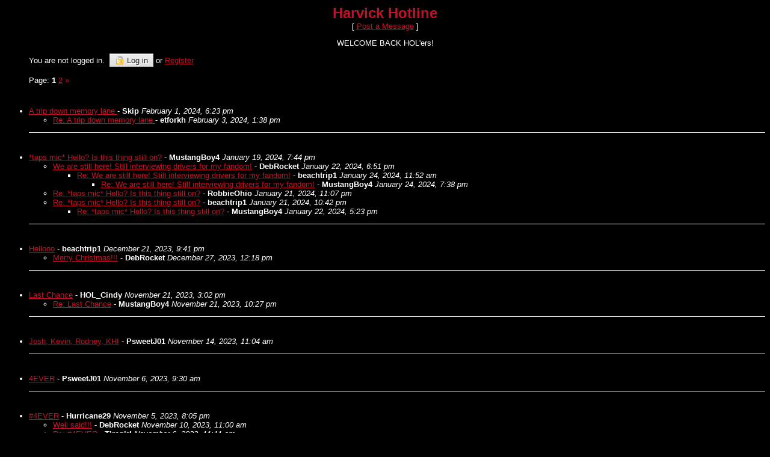

--- FILE ---
content_type: text/html
request_url: https://mb.boardhost.com/harvickhotline/index.html?1695327958
body_size: 155263
content:
<!DOCTYPE html>
<html lang="en"><head><title>Harvick Hotline</title>
<meta http-equiv="Content-Type" content="text/html; charset=iso-8859-1" />
<link rel="stylesheet" href="/harvickhotline/style.css" type="text/css" media="all" /><script src="https://js.boardhost.com/jquery-1.11.3.min.js"></script><link rel="stylesheet" media="all" type="text/css" href="https://js.boardhost.com/jquery-impromptu.min.css"><script src="https://js.boardhost.com/jquery-impromptu.min.js"></script><script type="text/javascript" language="javascript" src="https://js.boardhost.com/getname.js"></script><script type="text/javascript" language="javascript" src="https://js.boardhost.com/quicktags.js"></script>
<link rel="alternate" type="application/rss+xml" title="Message Board RSS" href="rss">
<script async src="https://fundingchoicesmessages.google.com/i/pub-9639136181134974?ers=1" nonce="2V13zYMQiVlOHw16plSLwA"></script><script nonce="2V13zYMQiVlOHw16plSLwA">(function() {function signalGooglefcPresent() {if (!window.frames['googlefcPresent']) {if (document.body) {const iframe = document.createElement('iframe'); iframe.style = 'width: 0; height: 0; border: none; z-index: -1000; left: -1000px; top: -1000px;'; iframe.style.display = 'none'; iframe.name = 'googlefcPresent'; document.body.appendChild(iframe);} else {setTimeout(signalGooglefcPresent, 0);}}}signalGooglefcPresent();})();</script>
</head>
<body bgcolor="#000000" text="#FFFFFF" link="#C71028" alink="#D1CE62" vlink="#D1CE62" onload="prefill();">
<font face="arial" size="2">
<b><center><font face="arial" color="C71028" size="5">Harvick Hotline</font></b><br>
<font face="arial" size="2">[ <a href="#post_message" role="button">Post a Message</a> ]</center>
<p>
<center>WELCOME BACK HOL'ers!</center></center></center></center></center>

<table border="0" cellpadding=0 cellspacing=0 width=100% role="presentation"><tr><td><font face="arial" size="2" color="#FFFFFF">
<table border=0 cellpadding=5 cellspacing=0 width=90% id=logininfo style="padding-top:5px;margin-left:35px;"><tr><td align=left><font face="arial" size="2" color="#FFFFFF">
You are not logged in.&nbsp;&nbsp;<a href="https://secure.boardhost.com/mb/login/harvickhotline"><button style=""><img src=https://images.boardhost.com/icon_padlock2.gif align=absbottom style="margin-right:4px;">Log in</button></a> or <a href="https://secure.boardhost.com/mb/login/harvickhotline?register"><font color="#C71028"><u>Register</u></font></a></center></td></tr></table></td></tr></table><font face="arial" size="2" color="#FFFFFF"><table border=0 cellpadding=0 cellspacing=0 id=linkstable role="presentation"><tr><td width=40><img src=https://images.boardhost.com/invisible.gif width=40 height=1></td><td align=left valign=bottom><font face="arial" size="2" color="#FFFFFF"><table border=0 cellspacing=0 cellpadding=0 style="margin-top:10px;" role="presentation"><tr><td valign=bottom><font face="arial" size="2" color="#FFFFFF">Page:&nbsp;</font></td><td><nobr><font face="arial" size="2" color="#FFFFFF"><b>1</b> <a href="index-2.html"><font color="#C71028"><u>2</u></font></a>  <a href="index-2.html" style="text-decoration:none;" title="Next Page"><font color="#C71028">&raquo;</font></a> &nbsp;&nbsp;</nobr></td></tr></table></font></td></tr></table>

<ul style="margin-top:0px;">
<table border=0 cellpadding=0 cellspacing=0 width=100% style="margin-bottom:-4px;margin-top:7px;" role="presentation"><tr></td></tr></table><table border=0 cellpadding=0 cellspacing=0 width=100%><tr><td><font face="arial" size="2" color="#FFFFFF" role="presentation"><br><a name="t_1706829826" style="margin:5px;"><img src=https://images.boardhost.com/invisible.gif height=15></a><br><li><a href="msg/1706829826.html" name="1706829826">A trip down memory lane </a> - <b>Skip</b> <i>February 1, 2024, 6:23 pm</i><ul>
<li><a href="msg/1706985508.html">Re: A trip down memory lane </a> - <b>etforkh</b> <i>February 3, 2024, 1:38 pm</i><ul>
</ul>
</ul><p><hr style="border:none;border-bottom:1px solid;font-size:1px;margin:0;padding:0;">
<br><a name="t_1705711478" style="margin:5px;"><img src=https://images.boardhost.com/invisible.gif height=15></a><br><li><a href="msg/1705711478.html" name="1705711478">*taps mic* Hello? Is this thing still on?</a> - <b>MustangBoy4</b> <i>January 19, 2024, 7:44 pm</i><ul>
<li><a href="msg/1705967485.html">We are still here!   Still interviewing drivers for my fandom!</a> - <b>DebRocket</b> <i>January 22, 2024, 6:51 pm</i><ul>
<li><a href="msg/1706115167.html">Re: We are still here!   Still interviewing drivers for my fandom!</a> - <b>beachtrip1</b> <i>January 24, 2024, 11:52 am</i><ul>
<li><a href="msg/1706143137.html">Re: We are still here!   Still interviewing drivers for my fandom!</a> - <b>MustangBoy4</b> <i>January 24, 2024, 7:38 pm</i><ul>
</ul>
</ul>
</ul>
<li><a href="msg/1705896464.html">Re: *taps mic* Hello? Is this thing still on?</a> - <b>RobbieOhio</b> <i>January 21, 2024, 11:07 pm</i><ul>
</ul>
<li><a href="msg/1705894940.html">Re: *taps mic* Hello? Is this thing still on?</a> - <b>beachtrip1</b> <i>January 21, 2024, 10:42 pm</i><ul>
<li><a href="msg/1705962202.html">Re: *taps mic* Hello? Is this thing still on?</a> - <b>MustangBoy4</b> <i>January 22, 2024, 5:23 pm</i><ul>
</ul>
</ul>
</ul><p><hr style="border:none;border-bottom:1px solid;font-size:1px;margin:0;padding:0;">
<br><a name="t_1703212865" style="margin:5px;"><img src=https://images.boardhost.com/invisible.gif height=15></a><br><li><a href="msg/1703212865.html" name="1703212865">Hellooo</a> - <b>beachtrip1</b> <i>December 21, 2023, 9:41 pm</i><ul>
<li><a href="msg/1703697503.html">Merry Christmas!!!</a> - <b>DebRocket</b> <i>December 27, 2023, 12:18 pm</i><ul>
</ul>
</ul><p><hr style="border:none;border-bottom:1px solid;font-size:1px;margin:0;padding:0;">
<br><a name="t_1700596974" style="margin:5px;"><img src=https://images.boardhost.com/invisible.gif height=15></a><br><li><a href="msg/1700596974.html" name="1700596974">Last Chance</a> - <b>HOL_Cindy</b> <i>November 21, 2023, 3:02 pm</i><ul>
<li><a href="msg/1700623621.html">Re: Last Chance</a> - <b>MustangBoy4</b> <i>November 21, 2023, 10:27 pm</i><ul>
</ul>
</ul><p><hr style="border:none;border-bottom:1px solid;font-size:1px;margin:0;padding:0;">
<br><a name="t_1699977840" style="margin:5px;"><img src=https://images.boardhost.com/invisible.gif height=15></a><br><li><a href="msg/1699977840.html" name="1699977840">Josh, Kevin, Rodney, KHI</a> - <b>PsweetJ01</b> <i>November 14, 2023, 11:04 am</i><ul>
</ul><p><hr style="border:none;border-bottom:1px solid;font-size:1px;margin:0;padding:0;">
<br><a name="t_1699281056" style="margin:5px;"><img src=https://images.boardhost.com/invisible.gif height=15></a><br><li><a href="msg/1699281056.html" name="1699281056">4EVER</a> - <b>PsweetJ01</b> <i>November 6, 2023, 9:30 am</i><ul>
</ul><p><hr style="border:none;border-bottom:1px solid;font-size:1px;margin:0;padding:0;">
<br><a name="t_1699232749" style="margin:5px;"><img src=https://images.boardhost.com/invisible.gif height=15></a><br><li><a href="msg/1699232749.html" name="1699232749">#4EVER</a> - <b>Hurricane29</b> <i>November 5, 2023, 8:05 pm</i><ul>
<li><a href="msg/1699632019.html">Well said!!!</a> - <b>DebRocket</b> <i>November 10, 2023, 11:00 am</i><ul>
</ul>
<li><a href="msg/1699287110.html">Re: #4EVER</a> - <b>Tiregirl</b> <i>November 6, 2023, 11:11 am</i><ul>
</ul>
<li><a href="msg/1699234681.html">Re: #4EVER</a> - <b>beachtrip1</b> <i>November 5, 2023, 8:38 pm</i><ul>
</ul>
<li><a href="msg/1699233874.html">Re: #4EVER</a> - <b>MustangBoy4</b> <i>November 5, 2023, 8:24 pm</i><ul>
</ul>
</ul><p><hr style="border:none;border-bottom:1px solid;font-size:1px;margin:0;padding:0;">
<br><a name="t_1699227661" style="margin:5px;"><img src=https://images.boardhost.com/invisible.gif height=15></a><br><li><a href="msg/1699227661.html" name="1699227661">Thank you everyone for the incredible ride </a> - <b>Blackmonte29</b> <i>November 5, 2023, 6:41 pm</i><ul>
<li><a href="msg/1699287045.html">Re: Thank you everyone for the incredible ride </a> - <b>Tiregirl</b> <i>November 6, 2023, 11:10 am</i><ul>
</ul>
<li><a href="msg/1699229900.html">Re: Thank you everyone for the incredible ride </a> - <b>MustangBoy4</b> <i>November 5, 2023, 7:18 pm</i><ul>
</ul>
<li><a href="msg/1699227919.html">Re: Thank you everyone for the incredible ride </a> - <b>beachtrip1</b> <i>November 5, 2023, 6:45 pm</i><ul>
</ul>
</ul><p><hr style="border:none;border-bottom:1px solid;font-size:1px;margin:0;padding:0;">
<br><a name="t_1699227374" style="margin:5px;"><img src=https://images.boardhost.com/invisible.gif height=15></a><br><li><a href="msg/1699227374.html" name="1699227374">HOL #4EVER</a> - <b>beachtrip1</b> <i>November 5, 2023, 6:36 pm</i><ul>
</ul><p><hr style="border:none;border-bottom:1px solid;font-size:1px;margin:0;padding:0;">
<br><a name="t_1699202032" style="margin:5px;"><img src=https://images.boardhost.com/invisible.gif height=15></a><br><li><a href="msg/1699202032.html" name="1699202032">Thank you for the memories Kevin </a> - <b>Jayde anne</b> <i>November 5, 2023, 11:33 am</i><ul>
<li><a href="msg/1699211170.html">Re: Thank you for the memories Kevin </a> - <b>Blackmonte29</b> <i>November 5, 2023, 2:06 pm</i><ul>
<li><a href="msg/1699213719.html">Re: Thank you for the memories Kevin </a> - <b>MustangBoy4</b> <i>November 5, 2023, 2:48 pm</i><ul>
</ul>
</ul>
</ul><p><hr style="border:none;border-bottom:1px solid;font-size:1px;margin:0;padding:0;">
<br><a name="t_1698793632" style="margin:5px;"><img src=https://images.boardhost.com/invisible.gif height=15></a><br><li><a href="msg/1698793632.html" name="1698793632">One last race. #4ever </a> - <b>Blackmonte29</b> <i>October 31, 2023, 7:07 pm</i><ul>
<li><a href="msg/1699201971.html">Re: One last race. #4ever </a> - <b>Jayde anne</b> <i>November 5, 2023, 11:32 am</i><ul>
</ul>
<li><a href="msg/1699153349.html">Re: One last race. #4ever </a> - <b>Sue</b> <i>November 4, 2023, 11:02 pm</i><ul>
</ul>
<li><a href="msg/1699034682.html">Re: One last race. #4ever </a> - <b>etforkh</b> <i>November 3, 2023, 2:04 pm</i><ul>
</ul>
<li><a href="msg/1698890402.html">Praying for one last win. #4thewin </a> - <b>DebRocket</b> <i>November 1, 2023, 10:00 pm</i><ul>
</ul>
<li><a href="msg/1698885894.html">Re: One last race. #4ever </a> - <b>beachtrip1</b> <i>November 1, 2023, 8:44 pm</i><ul>
<li><a href="msg/1699058944.html">Kleenex 500</a> - <b>DebRocket</b> <i>November 3, 2023, 8:49 pm</i><ul>
</ul>
</ul>
<li><a href="msg/1698799704.html">Re: One last race. #4ever </a> - <b>MustangBoy4</b> <i>October 31, 2023, 8:48 pm</i><ul>
</ul>
</ul><p><hr style="border:none;border-bottom:1px solid;font-size:1px;margin:0;padding:0;">
<br><a name="t_1697730606" style="margin:5px;"><img src=https://images.boardhost.com/invisible.gif height=15></a><br><li><a href="msg/1697730606.html" name="1697730606">Finding Harv 2014-2015 merch</a> - <b>PsweetJ01</b> <i>October 19, 2023, 11:50 am</i><ul>
</ul><p><hr style="border:none;border-bottom:1px solid;font-size:1px;margin:0;padding:0;">
<br><a name="t_1697681002" style="margin:5px;"><img src=https://images.boardhost.com/invisible.gif height=15></a><br><li><a href="msg/1697681002.html" name="1697681002">The hell happened to everyone?</a> - <b>Jericho</b> <i>October 18, 2023, 10:03 pm</i><ul>
<li><a href="msg/1698076762.html">Re: The hell happened to everyone?</a> - <b>Twenty-Nine</b> <i>October 23, 2023, 11:59 am</i><ul>
</ul>
<li><a href="msg/1697730382.html">Re: The hell happened to everyone?</a> - <b>PsweetJ01</b> <i>October 19, 2023, 11:46 am</i><ul>
</ul>
</ul><p><hr style="border:none;border-bottom:1px solid;font-size:1px;margin:0;padding:0;">
<br><a name="t_1697555133" style="margin:5px;"><img src=https://images.boardhost.com/invisible.gif height=15></a><br><li><a href="msg/1697555133.html" name="1697555133">Bud is BACK!</a> - <b>PsweetJ01</b> <i>October 17, 2023, 11:05 am</i><ul>
<li><a href="msg/1697663826.html">Sweet!</a> - <b>DebRocket</b> <i>October 18, 2023, 5:17 pm</i><ul>
</ul>
</ul><p><hr style="border:none;border-bottom:1px solid;font-size:1px;margin:0;padding:0;">
<br><a name="t_1697122187" style="margin:5px;"><img src=https://images.boardhost.com/invisible.gif height=15></a><br><li><a href="msg/1697122187.html" name="1697122187">eShop Question</a> - <b>MustangBoy4</b> <i>October 12, 2023, 10:49 am</i><ul>
</ul><p><hr style="border:none;border-bottom:1px solid;font-size:1px;margin:0;padding:0;">
<br><a name="t_1695058036" style="margin:5px;"><img src=https://images.boardhost.com/invisible.gif height=15></a><br><li><a href="msg/1695058036.html" name="1695058036">Disappointing Bristol. </a> - <b>DebRocket</b> <i>September 18, 2023, 1:27 pm</i><ul>
</ul><p><hr style="border:none;border-bottom:1px solid;font-size:1px;margin:0;padding:0;">
<br><a name="t_1694372906" style="margin:5px;"><img src=https://images.boardhost.com/invisible.gif height=15></a><br><li><a href="msg/1694372906.html" name="1694372906">Does Kevin still sign by mail?</a> - <b>jayhawk29</b> <i>September 10, 2023, 3:08 pm</i><ul>
<li><a href="msg/1697466756.html">Re: Does Kevin still sign by mail?</a> - <b>PsweetJ01</b> <i>October 16, 2023, 10:32 am</i><ul>
</ul>
</ul><p><hr style="border:none;border-bottom:1px solid;font-size:1px;margin:0;padding:0;">
<br><a name="t_1693410499" style="margin:5px;"><img src=https://images.boardhost.com/invisible.gif height=15></a><br><li><a href="msg/1693410499.html" name="1693410499">Playoffs - good luck Kevin/Rodney and team!!!</a> - <b>DebRocket</b> <i>August 30, 2023, 11:48 am</i><ul>
</ul><p><hr style="border:none;border-bottom:1px solid;font-size:1px;margin:0;padding:0;">
<br><a name="t_1690465894" style="margin:5px;"><img src=https://images.boardhost.com/invisible.gif height=15></a><br><li><a href="msg/1690465894.html" name="1690465894">One last fan club gathering</a> - <b>Jerilyn4Harvick</b> <i>July 27, 2023, 9:51 am</i><ul>
<li><a href="msg/1699478812.html">Re: One last fan club gathering</a> - <b>Crystal4Harvick</b> <i>November 8, 2023, 4:26 pm</i><ul>
</ul>
<li><a href="msg/1691342077.html">Re: One last fan club gathering</a> - <b>beachtrip1</b> <i>August 6, 2023, 1:14 pm</i><ul>
</ul>
<li><a href="msg/1690666939.html">I agree. We loved those FC gatherings!!!</a> - <b>DebRocket</b> <i>July 29, 2023, 5:42 pm</i><ul>
</ul>
<li><a href="msg/1690570132.html">Re: One last fan club gathering</a> - <b>Twenty-Nine</b> <i>July 28, 2023, 2:48 pm</i><ul>
</ul>
</ul><p><hr style="border:none;border-bottom:1px solid;font-size:1px;margin:0;padding:0;">
<br><a name="t_1689135097" style="margin:5px;"><img src=https://images.boardhost.com/invisible.gif height=15></a><br><li><a href="msg/1689135097.html" name="1689135097">Am I drunk or...</a> - <b>Jericho</b> <i>July 12, 2023, 12:11 am</i><ul>
<li><a href="msg/1693577037.html">Re: Am I drunk or...</a> - <b>PsweetJ01</b> <i>September 1, 2023, 10:03 am</i><ul>
</ul>
</ul><p><hr style="border:none;border-bottom:1px solid;font-size:1px;margin:0;padding:0;">
<br><a name="t_1688933207" style="margin:5px;"><img src=https://images.boardhost.com/invisible.gif height=15></a><br><li><a href="msg/1688933207.html" name="1688933207">Anyone at the AMS Q&amp;A?</a> - <b>DebRocket</b> <i>July 9, 2023, 4:06 pm</i><ul>
</ul><p><hr style="border:none;border-bottom:1px solid;font-size:1px;margin:0;padding:0;">
<br><a name="t_1687381010" style="margin:5px;"><img src=https://images.boardhost.com/invisible.gif height=15></a><br><li><a href="msg/1687381010.html" name="1687381010">Reality hits today. Berry to the #4</a> - <b>DebRocket</b> <i>June 21, 2023, 4:56 pm</i><ul>
<li><a href="msg/1687479996.html">An article Saud hus dad didn't buy his ride. What?</a> - <b>Sue</b> <i>June 22, 2023, 8:26 pm</i><ul>
</ul>
</ul><p><hr style="border:none;border-bottom:1px solid;font-size:1px;margin:0;padding:0;">
<br><a name="t_1686608927" style="margin:5px;"><img src=https://images.boardhost.com/invisible.gif height=15></a><br><li><a href="msg/1686608927.html" name="1686608927">Just a heads-up...</a> - <b>MustangBoy4</b> <i>June 12, 2023, 6:28 pm</i><ul>
</ul><p><hr style="border:none;border-bottom:1px solid;font-size:1px;margin:0;padding:0;">
<br><a name="t_1685379067" style="margin:5px;"><img src=https://images.boardhost.com/invisible.gif height=15></a><br><li><a href="msg/1685379067.html" name="1685379067">Josh Berry to the 4 car????</a> - <b>DebRocket</b> <i>May 29, 2023, 12:51 pm</i><ul>
<li><a href="msg/1685997922.html">Re: Josh Berry to the 4 car????</a> - <b>Twenty-Nine</b> <i>June 5, 2023, 4:45 pm</i><ul>
</ul>
<li><a href="msg/1685401948.html">Re: Josh Berry to the 4 car????</a> - <b>MustangBoy4</b> <i>May 29, 2023, 7:12 pm</i><ul>
</ul>
</ul><p><hr style="border:none;border-bottom:1px solid;font-size:1px;margin:0;padding:0;">
<br><a name="t_1685228780" style="margin:5px;"><img src=https://images.boardhost.com/invisible.gif height=15></a><br><li><a href="msg/1685228780.html" name="1685228780">Anyone going to the Charlotte race?</a> - <b>Confusedturtle3</b> <i>May 27, 2023, 7:06 pm</i><ul>
<li><a href="msg/1685310560.html">We like the Parkway House on Concord pkwy</a> - <b>DebRocket</b> <i>May 28, 2023, 5:49 pm</i><ul>
<li><a href="msg/1685339714.html">Re: We like the Parkway House on Concord pkwy</a> - <b>Confusedturtle3</b> <i>May 29, 2023, 1:55 am</i><ul>
</ul>
</ul>
</ul><p><hr style="border:none;border-bottom:1px solid;font-size:1px;margin:0;padding:0;">
<br><a name="t_1684720162" style="margin:5px;"><img src=https://images.boardhost.com/invisible.gif height=15></a><br><li><a href="msg/1684720162.html" name="1684720162">How much of the old 29 did they really use?</a> - <b>Hurricane29</b> <i>May 21, 2023, 9:49 pm</i><ul>
</ul><p><hr style="border:none;border-bottom:1px solid;font-size:1px;margin:0;padding:0;">
<br><a name="t_1684714241" style="margin:5px;"><img src=https://images.boardhost.com/invisible.gif height=15></a><br><li><a href="msg/1684714241.html" name="1684714241">Well that's backwards!</a> - <b>Jericho</b> <i>May 21, 2023, 8:10 pm</i><ul>
<li><a href="msg/1684720809.html">Re: Well that's backwards!</a> - <b>MustangBoy4</b> <i>May 21, 2023, 10:00 pm</i><ul>
</ul>
</ul><p><hr style="border:none;border-bottom:1px solid;font-size:1px;margin:0;padding:0;">
<br><a name="t_1684705012" style="margin:5px;"><img src=https://images.boardhost.com/invisible.gif height=15></a><br><li><a href="msg/1684705012.html" name="1684705012">My shirt for today</a> - <b>beachtrip1</b> <i>May 21, 2023, 5:36 pm</i><ul>
</ul><p><hr style="border:none;border-bottom:1px solid;font-size:1px;margin:0;padding:0;">
<br><a name="t_1684614871" style="margin:5px;"><img src=https://images.boardhost.com/invisible.gif height=15></a><br><li><a href="msg/1684614871.html" name="1684614871">How about that 29 car??</a> - <b>DebRocket</b> <i>May 20, 2023, 4:34 pm</i><ul>
<li><a href="msg/1684628329.html">Re: How about that 29 car??</a> - <b>Sue</b> <i>May 20, 2023, 8:18 pm</i><ul>
</ul>
</ul><p><hr style="border:none;border-bottom:1px solid;font-size:1px;margin:0;padding:0;">
<br><a name="t_1683729390" style="margin:5px;"><img src=https://images.boardhost.com/invisible.gif height=15></a><br><li><a href="msg/1683729390.html" name="1683729390">Kansas car?</a> - <b>MustangBoy4</b> <i>May 10, 2023, 10:36 am</i><ul>
</ul><p><hr style="border:none;border-bottom:1px solid;font-size:1px;margin:0;padding:0;">
<br><a name="t_1683574857" style="margin:5px;"><img src=https://images.boardhost.com/invisible.gif height=15></a><br><li><a href="msg/1683574857.html" name="1683574857">How about that fight?!</a> - <b>PsweetJ01</b> <i>May 8, 2023, 3:40 pm</i><ul>
<li><a href="msg/1685229709.html">Re: How about that fight?!</a> - <b>Confusedturtle3</b> <i>May 27, 2023, 7:21 pm</i><ul>
</ul>
<li><a href="msg/1684436206.html">Re: How about that fight?!</a> - <b>TFG099</b> <i>May 18, 2023, 2:56 pm</i><ul>
</ul>
<li><a href="msg/1684435748.html">Re: How about that fight?!</a> - <b>TFG099</b> <i>May 18, 2023, 2:49 pm</i><ul>
</ul>
</ul><p><hr style="border:none;border-bottom:1px solid;font-size:1px;margin:0;padding:0;">
<br><a name="t_1682977802" style="margin:5px;"><img src=https://images.boardhost.com/invisible.gif height=15></a><br><li><a href="msg/1682977802.html" name="1682977802">Another fast car and nothing</a> - <b>DebRocket</b> <i>May 1, 2023, 5:50 pm</i><ul>
</ul><p><hr style="border:none;border-bottom:1px solid;font-size:1px;margin:0;padding:0;">
<br><a name="t_1681953295" style="margin:5px;"><img src=https://images.boardhost.com/invisible.gif height=15></a><br><li><a href="msg/1681953295.html" name="1681953295">Can someone tell me what year this jacket is from? 2011-12?</a> - <b>PsweetJ01</b> <i>April 19, 2023, 9:15 pm</i><ul>
<li><a href="msg/1682080664.html">Re: Can someone tell me what year this jacket is from? 2011-12?</a> - <b>Keleko73</b> <i>April 21, 2023, 8:37 am</i><ul>
<li><a href="msg/1682731199.html">Re: Can someone tell me what year this jacket is from? 2011-12?</a> - <b>PsweetJ01</b> <i>April 28, 2023, 9:19 pm</i><ul>
</ul>
</ul>
</ul><p><hr style="border:none;border-bottom:1px solid;font-size:1px;margin:0;padding:0;">
<br><a name="t_1681953299" style="margin:5px;"><img src=https://images.boardhost.com/invisible.gif height=15></a><br><li><a href="msg/1681953299.html" name="1681953299">Can someone tell me what year this jacket is from? 2011-12?</a> - <b>PsweetJ01</b> <i>April 19, 2023, 9:14 pm</i><ul>
<li><a href="msg/1687651412.html">Re: Can someone tell me what year this jacket is from? 2011-12?</a> - <b>rpittman032904</b> <i>June 24, 2023, 8:03 pm</i><ul>
</ul>
</ul><p><hr style="border:none;border-bottom:1px solid;font-size:1px;margin:0;padding:0;">
<br><a name="t_1681781577" style="margin:5px;"><img src=https://images.boardhost.com/invisible.gif height=15></a><br><li><a href="msg/1681781577.html" name="1681781577">#29 Advanced Diecast</a> - <b>EW4Fan</b> <i>April 17, 2023, 9:32 pm</i><ul>
<li><a href="msg/1685740341.html">Re: #29 Advanced Diecast</a> - <b>Jaws91</b> <i>June 2, 2023, 5:12 pm</i><ul>
</ul>
</ul><p><hr style="border:none;border-bottom:1px solid;font-size:1px;margin:0;padding:0;">
<br><a name="t_1681676310" style="margin:5px;"><img src=https://images.boardhost.com/invisible.gif height=15></a><br><li><a href="msg/1681676310.html" name="1681676310">WooHoo...</a> - <b>Happydawgfan</b> <i>April 16, 2023, 4:18 pm</i><ul>
<li><a href="msg/1681697435.html">Well.. that was disappointing..</a> - <b>Happydawgfan</b> <i>April 16, 2023, 10:10 pm</i><ul>
</ul>
</ul><p><hr style="border:none;border-bottom:1px solid;font-size:1px;margin:0;padding:0;">
<br><a name="t_1681598177" style="margin:5px;"><img src=https://images.boardhost.com/invisible.gif height=15></a><br><li><a href="msg/1681598177.html" name="1681598177">Flamin' Smiley </a> - <b>Happydawgfan</b> <i>April 15, 2023, 6:36 pm</i><ul>
<li><a href="msg/1681752299.html">VIOLATION OF TRADEMARK</a> - <b>HOL_Cindy</b> <i>April 17, 2023, 1:24 pm</i><ul>
<li><a href="msg/1681841618.html">Re: VIOLATION OF TRADEMARK</a> - <b>Happydawgfan</b> <i>April 18, 2023, 2:13 pm</i><ul>
</ul>
</ul>
</ul><p><hr style="border:none;border-bottom:1px solid;font-size:1px;margin:0;padding:0;">
<br><a name="t_1681597733" style="margin:5px;"><img src=https://images.boardhost.com/invisible.gif height=15></a><br><li><a href="msg/1681597733.html" name="1681597733">WooHoo for SHR</a> - <b>Happydawgfan</b> <i>April 15, 2023, 6:28 pm</i><ul>
</ul><p><hr style="border:none;border-bottom:1px solid;font-size:1px;margin:0;padding:0;">
<br><a name="t_1681270693" style="margin:5px;"><img src=https://images.boardhost.com/invisible.gif height=15></a><br><li><a href="msg/1681270693.html" name="1681270693">What a HAPPY day!!!!</a> - <b>Sue</b> <i>April 11, 2023, 11:38 pm</i><ul>
<li><a href="msg/1681426722.html">Re: What a HAPPY day!!!!</a> - <b>Jeremy</b> <i>April 13, 2023, 6:58 pm</i><ul>
<li><a href="msg/1681564121.html">Re: What a HAPPY day!!!!</a> - <b>Sue</b> <i>April 15, 2023, 9:08 am</i><ul>
</ul>
</ul>
<li><a href="msg/1681271386.html">Re: What a HAPPY day!!!!</a> - <b>Happydawgfan</b> <i>April 11, 2023, 11:49 pm</i><ul>
</ul>
</ul><p><hr style="border:none;border-bottom:1px solid;font-size:1px;margin:0;padding:0;">
<br><a name="t_1681158410" style="margin:5px;"><img src=https://images.boardhost.com/invisible.gif height=15></a><br><li><a href="msg/1681158410.html" name="1681158410">I'm happy!</a> - <b>Happydawgfan</b> <i>April 10, 2023, 4:26 pm</i><ul>
<li><a href="msg/1681168846.html">Re: I'm happy!</a> - <b>Brenda29to4</b> <i>April 10, 2023, 7:20 pm</i><ul>
</ul>
</ul><p><hr style="border:none;border-bottom:1px solid;font-size:1px;margin:0;padding:0;">
<br><a name="t_1681070486" style="margin:5px;"><img src=https://images.boardhost.com/invisible.gif height=15></a><br><li><a href="msg/1681070486.html" name="1681070486">Getting driver memorabilia authenticated </a> - <b>HarvickRCR29</b> <i>April 9, 2023, 4:01 pm</i><ul>
</ul><p><hr style="border:none;border-bottom:1px solid;font-size:1px;margin:0;padding:0;">
<br><a name="t_1680968387" style="margin:5px;"><img src=https://images.boardhost.com/invisible.gif height=15></a><br><li><a href="msg/1680968387.html" name="1680968387">Must see! Kevin Harvicks 1st yr w/RCR 2001 October fan meet</a> - <b>HarvickRCR29</b> <i>April 8, 2023, 11:39 am</i><ul>
<li><a href="msg/1680987114.html">Re: Must see! Kevin Harvicks 1st yr w/RCR 2001 October fan meet</a> - <b>Happydawgfan</b> <i>April 8, 2023, 4:51 pm</i><ul>
<li><a href="msg/1681043737.html">Re: Must see! Kevin Harvicks 1st yr w/RCR 2001 October fan meet</a> - <b>HarvickRCR29</b> <i>April 9, 2023, 8:35 am</i><ul>
</ul>
</ul>
</ul><p><hr style="border:none;border-bottom:1px solid;font-size:1px;margin:0;padding:0;">
<br><a name="t_1680726564" style="margin:5px;"><img src=https://images.boardhost.com/invisible.gif height=15></a><br><li><a href="msg/1680726564.html" name="1680726564">SORRY - MIA</a> - <b>HOL_Cindy</b> <i>April 5, 2023, 4:29 pm</i><ul>
</ul><p><hr style="border:none;border-bottom:1px solid;font-size:1px;margin:0;padding:0;">
<br><a name="t_1680629007" style="margin:5px;"><img src=https://images.boardhost.com/invisible.gif height=15></a><br><li><a href="msg/1680629007.html" name="1680629007">Busch Light car for Bristol</a> - <b>Happydawgfan</b> <i>April 4, 2023, 1:23 pm</i><ul>
</ul><p><hr style="border:none;border-bottom:1px solid;font-size:1px;margin:0;padding:0;">
<br><a name="t_1680461307" style="margin:5px;"><img src=https://images.boardhost.com/invisible.gif height=15></a><br><li><a href="msg/1680461307.html" name="1680461307">Great seats for Richmond </a> - <b>Confusedturtle3</b> <i>April 2, 2023, 2:48 pm</i><ul>
<li><a href="msg/1680710183.html">Re: Great seats for Richmond </a> - <b>Confusedturtle3</b> <i>April 5, 2023, 11:56 am</i><ul>
</ul>
<li><a href="msg/1680625601.html">Re: Great seats for Richmond </a> - <b>Happydawgfan</b> <i>April 4, 2023, 12:26 pm</i><ul>
</ul>
<li><a href="msg/1680464840.html">Re: Great seats for Richmond </a> - <b>Sue</b> <i>April 2, 2023, 3:47 pm</i><ul>
</ul>
</ul><p><hr style="border:none;border-bottom:1px solid;font-size:1px;margin:0;padding:0;">
<br><a name="t_1680454869" style="margin:5px;"><img src=https://images.boardhost.com/invisible.gif height=15></a><br><li><a href="msg/1680454869.html" name="1680454869">Happy Race Day</a> - <b>Happydawgfan</b> <i>April 2, 2023, 1:01 pm</i><ul>
<li><a href="msg/1680464900.html">Re: Happy Race Day</a> - <b>Sue</b> <i>April 2, 2023, 3:48 pm</i><ul>
</ul>
</ul><p><hr style="border:none;border-bottom:1px solid;font-size:1px;margin:0;padding:0;">
<br><a name="t_1680288775" style="margin:5px;"><img src=https://images.boardhost.com/invisible.gif height=15></a><br><li><a href="msg/1680288775.html" name="1680288775">Kevin and Rodney - go get that Richmond win!!!</a> - <b>DebRocket</b> <i>March 31, 2023, 2:52 pm</i><ul>
<li><a href="msg/1680465039.html">Re: Kevin and Rodney - go get that Richmond win!!!</a> - <b>Sue</b> <i>April 2, 2023, 3:50 pm</i><ul>
</ul>
<li><a href="msg/1680289077.html">Re: Kevin and Rodney - go get that Richmond win!!!</a> - <b>Happydawgfan</b> <i>March 31, 2023, 2:57 pm</i><ul>
</ul>
</ul><p><hr style="border:none;border-bottom:1px solid;font-size:1px;margin:0;padding:0;">
<br><a name="t_1679957765" style="margin:5px;"><img src=https://images.boardhost.com/invisible.gif height=15></a><br><li><a href="msg/1679957765.html" name="1679957765">A tik tok video on the start of Kevin Harvick </a> - <b>Skip</b> <i>March 27, 2023, 6:56 pm</i><ul>
</ul><p><hr style="border:none;border-bottom:1px solid;font-size:1px;margin:0;padding:0;">
<br><a name="t_1679859610" style="margin:5px;"><img src=https://images.boardhost.com/invisible.gif height=15></a><br><li><a href="msg/1679859610.html" name="1679859610">Anthem</a> - <b>Angelart</b> <i>March 26, 2023, 3:40 pm</i><ul>
<li><a href="msg/1679941354.html">Re: Anthem</a> - <b>Happydawgfan</b> <i>March 27, 2023, 2:22 pm</i><ul>
</ul>
</ul><p><hr style="border:none;border-bottom:1px solid;font-size:1px;margin:0;padding:0;">
<br><a name="t_1679833608" style="margin:5px;"><img src=https://images.boardhost.com/invisible.gif height=15></a><br><li><a href="msg/1679833608.html" name="1679833608">COTA </a> - <b>MustangBoy4</b> <i>March 26, 2023, 8:26 am</i><ul>
<li><a href="msg/1679867830.html">Re: COTA </a> - <b>Confusedturtle3</b> <i>March 26, 2023, 5:57 pm</i><ul>
</ul>
<li><a href="msg/1679859708.html">COTA </a> - <b>Angelart</b> <i>March 26, 2023, 3:41 pm</i><ul>
</ul>
</ul><p><hr style="border:none;border-bottom:1px solid;font-size:1px;margin:0;padding:0;">
<br><a name="t_1679653933" style="margin:5px;"><img src=https://images.boardhost.com/invisible.gif height=15></a><br><li><a href="msg/1679653933.html" name="1679653933">HAPPY BIRTHDAY CINDY!!!! </a> - <b>Crystal4Harvick</b> <i>March 24, 2023, 6:32 am</i><ul>
<li><a href="msg/1679867782.html">Re: HAPPY BIRTHDAY CINDY!!!! </a> - <b>Confusedturtle3</b> <i>March 26, 2023, 5:56 pm</i><ul>
</ul>
<li><a href="msg/1679813330.html">Re: HAPPY BIRTHDAY CINDY!!!! </a> - <b>MustangBoy4</b> <i>March 26, 2023, 2:48 am</i><ul>
</ul>
<li><a href="msg/1679780179.html">HAPPY BIRTHDAY CINDY!!!! </a> - <b>DebRocket</b> <i>March 25, 2023, 5:36 pm</i><ul>
</ul>
<li><a href="msg/1679764741.html">Re: HAPPY BIRTHDAY CINDY!!!! </a> - <b>OHF4EVER</b> <i>March 25, 2023, 1:19 pm</i><ul>
</ul>
<li><a href="msg/1679741565.html">Re: HAPPY BIRTHDAY CINDY!!!! </a> - <b>HarvickRocksCali</b> <i>March 25, 2023, 6:52 am</i><ul>
</ul>
<li><a href="msg/1679741564.html">Re: HAPPY BIRTHDAY CINDY!!!! </a> - <b>HarvickRocksCali</b> <i>March 25, 2023, 6:52 am</i><ul>
</ul>
<li><a href="msg/1679708173.html">Re: HAPPY BIRTHDAY CINDY!!!! </a> - <b>etforkh</b> <i>March 24, 2023, 9:36 pm</i><ul>
</ul>
<li><a href="msg/1679700669.html">Happy birthday Cindy!!!!</a> - <b>Sue</b> <i>March 24, 2023, 7:31 pm</i><ul>
</ul>
<li><a href="msg/1679693834.html">Re: HAPPY BIRTHDAY CINDY!!!! </a> - <b>Skip</b> <i>March 24, 2023, 5:37 pm</i><ul>
</ul>
<li><a href="msg/1679670268.html">HAPPY BIRTHDAY CINDY!!!! </a> - <b>Angelart</b> <i>March 24, 2023, 11:04 am</i><ul>
</ul>
</ul><p><hr style="border:none;border-bottom:1px solid;font-size:1px;margin:0;padding:0;">
<br><a name="t_1679597324" style="margin:5px;"><img src=https://images.boardhost.com/invisible.gif height=15></a><br><li><a href="msg/1679597324.html" name="1679597324">Atlanta win car available for the first time?</a> - <b>Jericho</b> <i>March 23, 2023, 2:48 pm</i><ul>
<li><a href="msg/1680118627.html">It's the first with race markings</a> - <b>airbob</b> <i>March 29, 2023, 3:37 pm</i><ul>
<li><a href="msg/1680295159.html">Re: It's the first with race markings</a> - <b>Jericho</b> <i>March 31, 2023, 4:39 pm</i><ul>
</ul>
</ul>
<li><a href="msg/1679791783.html">It's the 1st time you can pay $130 for it!!!!</a> - <b>DebRocket</b> <i>March 25, 2023, 8:49 pm</i><ul>
</ul>
<li><a href="msg/1679791780.html">It's the 1st time you can pay $130 for it!!!!</a> - <b>DebRocket</b> <i>March 25, 2023, 8:49 pm</i><ul>
</ul>
<li><a href="msg/1679764939.html">Re: Atlanta win car available for the first time?</a> - <b>OHF4EVER</b> <i>March 25, 2023, 1:22 pm</i><ul>
</ul>
<li><a href="msg/1679687211.html">Re: Atlanta win car available for the first time?</a> - <b>StuEmc2</b> <i>March 24, 2023, 3:46 pm</i><ul>
</ul>
<li><a href="msg/1679607778.html">Re: Atlanta win car available for the first time?</a> - <b>Sue</b> <i>March 23, 2023, 5:42 pm</i><ul>
<li><a href="msg/1679609196.html">Re: Atlanta win car available for the first time?</a> - <b>Jericho</b> <i>March 23, 2023, 6:06 pm</i><ul>
</ul>
</ul>
</ul><p><hr style="border:none;border-bottom:1px solid;font-size:1px;margin:0;padding:0;">
<br><a name="t_1679538592" style="margin:5px;"><img src=https://images.boardhost.com/invisible.gif height=15></a><br><li><a href="msg/1679538592.html" name="1679538592">#62</a> - <b>Keleko73</b> <i>March 22, 2023, 10:29 pm</i><ul>
<li><a href="msg/1679575554.html">Delana's dad had that #</a> - <b>DebRocket</b> <i>March 23, 2023, 8:45 am</i><ul>
</ul>
<li><a href="msg/1679575547.html">Delana's dad had that #</a> - <b>DebRocket</b> <i>March 23, 2023, 8:45 am</i><ul>
</ul>
<li><a href="msg/1679542901.html">Re: #62</a> - <b>Keleko73</b> <i>March 22, 2023, 11:41 pm</i><ul>
</ul>
</ul><p><hr style="border:none;border-bottom:1px solid;font-size:1px;margin:0;padding:0;">
<br><a name="t_1679503150" style="margin:5px;"><img src=https://images.boardhost.com/invisible.gif height=15></a><br><li><a href="msg/1679503150.html" name="1679503150">KHI coming back!!!</a> - <b>DebRocket</b> <i>March 22, 2023, 12:39 pm</i><ul>
<li><a href="msg/1679522922.html">Maybe just maybe</a> - <b>Sue</b> <i>March 22, 2023, 6:08 pm</i><ul>
<li><a href="msg/1679765068.html">Re: Maybe just maybe</a> - <b>OHF4EVER</b> <i>March 25, 2023, 1:24 pm</i><ul>
</ul>
</ul>
</ul><p><hr style="border:none;border-bottom:1px solid;font-size:1px;margin:0;padding:0;">
<br><a name="t_1679278794" style="margin:5px;"><img src=https://images.boardhost.com/invisible.gif height=15></a><br><li><a href="msg/1679278794.html" name="1679278794">All Star</a> - <b>beachtrip1</b> <i>March 19, 2023, 10:19 pm</i><ul>
<li><a href="msg/1679359030.html">Re: All Star</a> - <b>Confusedturtle3</b> <i>March 20, 2023, 8:37 pm</i><ul>
</ul>
<li><a href="msg/1679339908.html">Re: All Star</a> - <b>Happydawgfan</b> <i>March 20, 2023, 3:18 pm</i><ul>
<li><a href="msg/1679452128.html">Re: All Star</a> - <b>beachtrip1</b> <i>March 21, 2023, 10:28 pm</i><ul>
</ul>
</ul>
</ul><p><hr style="border:none;border-bottom:1px solid;font-size:1px;margin:0;padding:0;">
<br><a name="t_1679257857" style="margin:5px;"><img src=https://images.boardhost.com/invisible.gif height=15></a><br><li><a href="msg/1679257857.html" name="1679257857">Atlanta - Racing</a> - <b>Hurricane29</b> <i>March 19, 2023, 4:30 pm</i><ul>
<li><a href="msg/1679269949.html">Re: Atlanta - Racing</a> - <b>MustangBoy4</b> <i>March 19, 2023, 7:52 pm</i><ul>
<li><a href="msg/1679339995.html">Re: Atlanta - Racing</a> - <b>Happydawgfan</b> <i>March 20, 2023, 3:19 pm</i><ul>
</ul>
</ul>
<li><a href="msg/1679259090.html">Re: Atlanta - Racing</a> - <b>etforkh</b> <i>March 19, 2023, 4:51 pm</i><ul>
</ul>
<li><a href="msg/1679258441.html">Re: Atlanta - Racing</a> - <b>Confusedturtle3</b> <i>March 19, 2023, 4:40 pm</i><ul>
</ul>
</ul><p><hr style="border:none;border-bottom:1px solid;font-size:1px;margin:0;padding:0;">
<br><a name="t_1679174752" style="margin:5px;"><img src=https://images.boardhost.com/invisible.gif height=15></a><br><li><a href="msg/1679174752.html" name="1679174752">Late to the Party... Hello all!! </a> - <b>kharv29rcr</b> <i>March 18, 2023, 5:25 pm</i><ul>
<li><a href="msg/1679278831.html">Re: Late to the Party... Hello all!! </a> - <b>beachtrip1</b> <i>March 19, 2023, 10:20 pm</i><ul>
</ul>
</ul><p><hr style="border:none;border-bottom:1px solid;font-size:1px;margin:0;padding:0;">
<br><a name="t_1679158327" style="margin:5px;"><img src=https://images.boardhost.com/invisible.gif height=15></a><br><li><a href="msg/1679158327.html" name="1679158327">Conspiracy theorists unite</a> - <b>Jericho</b> <i>March 18, 2023, 12:52 pm</i><ul>
</ul><p><hr style="border:none;border-bottom:1px solid;font-size:1px;margin:0;padding:0;">
<br><a name="t_1679158243" style="margin:5px;"><img src=https://images.boardhost.com/invisible.gif height=15></a><br><li><a href="msg/1679158243.html" name="1679158243">Track looks...meh</a> - <b>Jericho</b> <i>March 18, 2023, 12:50 pm</i><ul>
</ul><p><hr style="border:none;border-bottom:1px solid;font-size:1px;margin:0;padding:0;">
<br><a name="t_1679018436" style="margin:5px;"><img src=https://images.boardhost.com/invisible.gif height=15></a><br><li><a href="msg/1679018436.html" name="1679018436">What’s your favorite Harvick moment??</a> - <b>Crystal4Harvick</b> <i>March 16, 2023, 10:00 pm</i><ul>
<li><a href="msg/1679741816.html">Daytona 500 win!</a> - <b>HarvickRocksCali</b> <i>March 25, 2023, 6:56 am</i><ul>
</ul>
<li><a href="msg/1679588748.html">2011 Fontana Win</a> - <b>airbob</b> <i>March 23, 2023, 12:25 pm</i><ul>
</ul>
<li><a href="msg/1679191420.html">Jumping over the car at Biffle!!</a> - <b>DebRocket</b> <i>March 18, 2023, 10:03 pm</i><ul>
<li><a href="msg/1679263535.html">Re: Jumping over the car at Biffle!!</a> - <b>Confusedturtle3</b> <i>March 19, 2023, 6:05 pm</i><ul>
</ul>
</ul>
<li><a href="msg/1679167854.html">Re: What’s your favorite Harvick moment??</a> - <b>Confusedturtle3</b> <i>March 18, 2023, 3:30 pm</i><ul>
</ul>
<li><a href="msg/1679065658.html">Re: What’s your favorite Harvick moment??</a> - <b>Sue</b> <i>March 17, 2023, 11:07 am</i><ul>
</ul>
</ul><p><hr style="border:none;border-bottom:1px solid;font-size:1px;margin:0;padding:0;">
<br><a name="t_1679008234" style="margin:5px;"><img src=https://images.boardhost.com/invisible.gif height=15></a><br><li><a href="msg/1679008234.html" name="1679008234">So excited..........</a> - <b>Angelart</b> <i>March 16, 2023, 7:10 pm</i><ul>
<li><a href="msg/1679026812.html">Re: So excited..........</a> - <b>OHF4EVER</b> <i>March 17, 2023, 12:20 am</i><ul>
</ul>
<li><a href="msg/1679011755.html">Re: So excited..........</a> - <b>Sue</b> <i>March 16, 2023, 8:09 pm</i><ul>
<li><a href="msg/1679035907.html">Re: So excited..........</a> - <b>Happydawgfan</b> <i>March 17, 2023, 2:51 am</i><ul>
</ul>
</ul>
</ul><p><hr style="border:none;border-bottom:1px solid;font-size:1px;margin:0;padding:0;">
<br><a name="t_1679008095" style="margin:5px;"><img src=https://images.boardhost.com/invisible.gif height=15></a><br><li><a href="msg/1679008095.html" name="1679008095">Hey Cindy will Kevin's car for North Wilksboro be available??</a> - <b>29KansasFan</b> <i>March 16, 2023, 7:08 pm</i><ul>
<li><a href="msg/1679008476.html">Re: Hey Cindy will Kevin's car for North Wilksboro be available??</a> - <b>Jerilyn4Harvick</b> <i>March 16, 2023, 7:14 pm</i><ul>
<li><a href="msg/1679009798.html">Re: Hey Cindy will Kevin's car for North Wilksboro be available??</a> - <b>MustangBoy4</b> <i>March 16, 2023, 7:36 pm</i><ul>
</ul>
</ul>
</ul><p><hr style="border:none;border-bottom:1px solid;font-size:1px;margin:0;padding:0;">
<br><a name="t_1678978212" style="margin:5px;"><img src=https://images.boardhost.com/invisible.gif height=15></a><br><li><a href="msg/1678978212.html" name="1678978212">2001 Atlanta roof number</a> - <b>Jericho</b> <i>March 16, 2023, 10:50 am</i><ul>
<li><a href="msg/1679010063.html">Re: 2001 Atlanta roof number</a> - <b>Jeremy</b> <i>March 16, 2023, 7:41 pm</i><ul>
</ul>
</ul><p><hr style="border:none;border-bottom:1px solid;font-size:1px;margin:0;padding:0;">
<br><a name="t_1678963453" style="margin:5px;"><img src=https://images.boardhost.com/invisible.gif height=15></a><br><li><a href="msg/1678963453.html" name="1678963453">FYI Kevin is on Race hub tonight </a> - <b>Jeremy</b> <i>March 16, 2023, 6:44 am</i><ul>
</ul><p><hr style="border:none;border-bottom:1px solid;font-size:1px;margin:0;padding:0;">
<br><a name="t_1678902284" style="margin:5px;"><img src=https://images.boardhost.com/invisible.gif height=15></a><br><li><a href="msg/1678902284.html" name="1678902284">Points Leader</a> - <b>JJ</b> <i>March 15, 2023, 1:44 pm</i><ul>
<li><a href="msg/1679026958.html">Re: Points Leader</a> - <b>OHF4EVER</b> <i>March 17, 2023, 12:22 am</i><ul>
</ul>
<li><a href="msg/1679008355.html">Yaaaaay! </a> - <b>Angelart</b> <i>March 16, 2023, 7:12 pm</i><ul>
</ul>
<li><a href="msg/1678906015.html">Re: Points Leader</a> - <b>Jingles</b> <i>March 15, 2023, 2:46 pm</i><ul>
<li><a href="msg/1678906072.html">Re: Points Leader</a> - <b>Jingles</b> <i>March 15, 2023, 2:47 pm</i><ul>
</ul>
</ul>
<li><a href="msg/1678905432.html">Re: Points Leader</a> - <b>GoOrBlow</b> <i>March 15, 2023, 2:37 pm</i><ul>
</ul>
</ul><p><hr style="border:none;border-bottom:1px solid;font-size:1px;margin:0;padding:0;">
<br><a name="t_1678661954" style="margin:5px;"><img src=https://images.boardhost.com/invisible.gif height=15></a><br><li><a href="msg/1678661954.html" name="1678661954">Damn yellow</a> - <b>DebRocket</b> <i>March 12, 2023, 6:59 pm</i><ul>
<li><a href="msg/1679008392.html">Re: Damn yellow</a> - <b>Angelart</b> <i>March 16, 2023, 7:13 pm</i><ul>
</ul>
</ul><p><hr style="border:none;border-bottom:1px solid;font-size:1px;margin:0;padding:0;">
<br><a name="t_1678657071" style="margin:5px;"><img src=https://images.boardhost.com/invisible.gif height=15></a><br><li><a href="msg/1678657071.html" name="1678657071">C'mon Hunt Bros</a> - <b>Jericho</b> <i>March 12, 2023, 5:37 pm</i><ul>
</ul><p><hr style="border:none;border-bottom:1px solid;font-size:1px;margin:0;padding:0;">
<br><a name="t_1678565829" style="margin:5px;"><img src=https://images.boardhost.com/invisible.gif height=15></a><br><li><a href="msg/1678565829.html" name="1678565829">Starting p15 sunday</a> - <b>Jeremy</b> <i>March 11, 2023, 3:17 pm</i><ul>
<li><a href="msg/1678645466.html">Praying for long runs!!</a> - <b>DebRocket</b> <i>March 12, 2023, 2:24 pm</i><ul>
</ul>
<li><a href="msg/1678567223.html">Re: Starting p15 sunday</a> - <b>etforkh</b> <i>March 11, 2023, 3:40 pm</i><ul>
<li><a href="msg/1678587761.html">Re: Starting p15 sunday</a> - <b>Jeremy</b> <i>March 11, 2023, 9:22 pm</i><ul>
</ul>
</ul>
</ul><p><hr style="border:none;border-bottom:1px solid;font-size:1px;margin:0;padding:0;">
<br><a name="t_1678060257" style="margin:5px;"><img src=https://images.boardhost.com/invisible.gif height=15></a><br><li><a href="msg/1678060257.html" name="1678060257">Goodness gracious...</a> - <b>MustangBoy4</b> <i>March 5, 2023, 6:50 pm</i><ul>
<li><a href="msg/1678149007.html">Re: Goodness gracious...</a> - <b>Jeremy</b> <i>March 6, 2023, 7:30 pm</i><ul>
</ul>
</ul><p><hr style="border:none;border-bottom:1px solid;font-size:1px;margin:0;padding:0;">
<br><a name="t_1678043890" style="margin:5px;"><img src=https://images.boardhost.com/invisible.gif height=15></a><br><li><a href="msg/1678043890.html" name="1678043890">Happy Vegas Race Day!</a> - <b>MustangBoy4</b> <i>March 5, 2023, 2:18 pm</i><ul>
<li><a href="msg/1678052594.html">Re: Happy Vegas Race Day!</a> - <b>Happydawgfan</b> <i>March 5, 2023, 4:43 pm</i><ul>
</ul>
</ul><p><hr style="border:none;border-bottom:1px solid;font-size:1px;margin:0;padding:0;">
<br><a name="t_1677985656" style="margin:5px;"><img src=https://images.boardhost.com/invisible.gif height=15></a><br><li><a href="msg/1677985656.html" name="1677985656">Phoenix Area Appearances</a> - <b>HarvickFanSince8YRSO</b> <i>March 4, 2023, 10:07 pm</i><ul>
</ul><p><hr style="border:none;border-bottom:1px solid;font-size:1px;margin:0;padding:0;">
<br><a name="t_1677978964" style="margin:5px;"><img src=https://images.boardhost.com/invisible.gif height=15></a><br><li><a href="msg/1677978964.html" name="1677978964">4Ever message idea</a> - <b>Keleko73</b> <i>March 4, 2023, 8:16 pm</i><ul>
</ul><p><hr style="border:none;border-bottom:1px solid;font-size:1px;margin:0;padding:0;">
<br><a name="t_1677978664" style="margin:5px;"><img src=https://images.boardhost.com/invisible.gif height=15></a><br><li><a href="msg/1677978664.html" name="1677978664">Kevin's voice in the booth</a> - <b>DebRocket</b> <i>March 4, 2023, 8:11 pm</i><ul>
<li><a href="msg/1677981567.html">Re: Kevin's voice in the booth</a> - <b>Jeremy</b> <i>March 4, 2023, 8:59 pm</i><ul>
</ul>
</ul><p><hr style="border:none;border-bottom:1px solid;font-size:1px;margin:0;padding:0;">
<br><a name="t_1677958513" style="margin:5px;"><img src=https://images.boardhost.com/invisible.gif height=15></a><br><li><a href="msg/1677958513.html" name="1677958513"> Vegas update </a> - <b>Jeremy</b> <i>March 4, 2023, 2:35 pm</i><ul>
<li><a href="msg/1677963238.html">Re:  Vegas update </a> - <b>Jeremy</b> <i>March 4, 2023, 3:53 pm</i><ul>
<li><a href="msg/1677976476.html">Re:  Vegas update </a> - <b>etforkh</b> <i>March 4, 2023, 7:34 pm</i><ul>
</ul>
</ul>
</ul><p><hr style="border:none;border-bottom:1px solid;font-size:1px;margin:0;padding:0;">
<br><a name="t_1677911734" style="margin:5px;"><img src=https://images.boardhost.com/invisible.gif height=15></a><br><li><a href="msg/1677911734.html" name="1677911734">Calling All OHF 2003!!!!</a> - <b>OHF4EVER</b> <i>March 4, 2023, 1:35 am</i><ul>
<li><a href="msg/1678235123.html">Re: Calling All OHF 2003!!!!</a> - <b>beachtrip1</b> <i>March 7, 2023, 7:25 pm</i><ul>
<li><a href="msg/1679027268.html">Re: Calling All OHF 2003!!!!</a> - <b>OHF4EVER</b> <i>March 17, 2023, 12:27 am</i><ul>
</ul>
</ul>
<li><a href="msg/1678130389.html">Re: Calling All OHF 2003!!!!</a> - <b>StuEmc2</b> <i>March 6, 2023, 2:19 pm</i><ul>
<li><a href="msg/1679026468.html">Re: Calling All OHF 2003!!!!</a> - <b>OHF4EVER</b> <i>March 17, 2023, 12:14 am</i><ul>
</ul>
</ul>
<li><a href="msg/1678128892.html">Re: Calling All OHF 2003!!!!</a> - <b>StuEmc2</b> <i>March 6, 2023, 1:54 pm</i><ul>
</ul>
<li><a href="msg/1677951178.html">Re: Calling All OHF 2003!!!!</a> - <b>Sue</b> <i>March 4, 2023, 12:32 pm</i><ul>
<li><a href="msg/1677963540.html">Re: Calling All OHF 2003!!!!</a> - <b>OHF4EVER</b> <i>March 4, 2023, 3:59 pm</i><ul>
<li><a href="msg/1677963772.html">Re: Calling All OHF 2003!!!!</a> - <b>OHF4EVER</b> <i>March 4, 2023, 4:02 pm</i><ul>
</ul>
</ul>
</ul>
<li><a href="msg/1677946468.html">Re: Calling All OHF 2003!!!!</a> - <b>etforkh</b> <i>March 4, 2023, 11:14 am</i><ul>
<li><a href="msg/1677964666.html">Re: Calling All OHF 2003!!!!</a> - <b>OHF4EVER</b> <i>March 4, 2023, 4:17 pm</i><ul>
</ul>
</ul>
</ul><p><hr style="border:none;border-bottom:1px solid;font-size:1px;margin:0;padding:0;">
<br><a name="t_1677640550" style="margin:5px;"><img src=https://images.boardhost.com/invisible.gif height=15></a><br><li><a href="msg/1677640550.html" name="1677640550">I'm late.....'open up different businesses' ????</a> - <b>Sue</b> <i>February 28, 2023, 10:15 pm</i><ul>
<li><a href="msg/1677699250.html">Re: I'm late.....'open up different businesses' ????</a> - <b>Nancy4ever</b> <i>March 1, 2023, 2:34 pm</i><ul>
<li><a href="msg/1677725815.html">Re: I'm late.....'open up different businesses' ????</a> - <b>Sue</b> <i>March 1, 2023, 9:56 pm</i><ul>
</ul>
</ul>
</ul><p><hr style="border:none;border-bottom:1px solid;font-size:1px;margin:0;padding:0;">
<br><a name="t_1677598965" style="margin:5px;"><img src=https://images.boardhost.com/invisible.gif height=15></a><br><li><a href="msg/1677598965.html" name="1677598965">Happy Anniversary Kevin &amp; DeLana</a> - <b>etforkh</b> <i>February 28, 2023, 10:42 am</i><ul>
</ul><p><hr style="border:none;border-bottom:1px solid;font-size:1px;margin:0;padding:0;">
<br><a name="t_1677544894" style="margin:5px;"><img src=https://images.boardhost.com/invisible.gif height=15></a><br><li><a href="msg/1677544894.html" name="1677544894">Thank you!</a> - <b>beachtrip1</b> <i>February 27, 2023, 7:41 pm</i><ul>
<li><a href="msg/1677640640.html">Re: Thank you!</a> - <b>Sue</b> <i>February 28, 2023, 10:17 pm</i><ul>
</ul>
</ul><p><hr style="border:none;border-bottom:1px solid;font-size:1px;margin:0;padding:0;">
<br><a name="t_1677456983" style="margin:5px;"><img src=https://images.boardhost.com/invisible.gif height=15></a><br><li><a href="msg/1677456983.html" name="1677456983">Top 5</a> - <b>MustangBoy4</b> <i>February 26, 2023, 7:16 pm</i><ul>
<li><a href="msg/1677515789.html">Re: Top 5</a> - <b>Happydawgfan</b> <i>February 27, 2023, 11:36 am</i><ul>
</ul>
<li><a href="msg/1677460042.html">Re: Top 5</a> - <b>Jeremy</b> <i>February 26, 2023, 8:07 pm</i><ul>
</ul>
<li><a href="msg/1677457910.html">Re: Top 5</a> - <b>jan229</b> <i>February 26, 2023, 7:31 pm</i><ul>
</ul>
<li><a href="msg/1677457014.html">I'll take it too!!  Good job boys!!!</a> - <b>DebRocket</b> <i>February 26, 2023, 7:16 pm</i><ul>
</ul>
</ul><p><hr style="border:none;border-bottom:1px solid;font-size:1px;margin:0;padding:0;">
<br><a name="t_1677443179" style="margin:5px;"><img src=https://images.boardhost.com/invisible.gif height=15></a><br><li><a href="msg/1677443179.html" name="1677443179">Happy Race Day Everyone!</a> - <b>MustangBoy4</b> <i>February 26, 2023, 3:26 pm</i><ul>
<li><a href="msg/1677452681.html">Re: Happy Race Day Everyone!</a> - <b>jan229</b> <i>February 26, 2023, 6:04 pm</i><ul>
</ul>
<li><a href="msg/1677447782.html">Go get em KDawg</a> - <b>Neverforget3</b> <i>February 26, 2023, 4:43 pm</i><ul>
</ul>
</ul><p><hr style="border:none;border-bottom:1px solid;font-size:1px;margin:0;padding:0;">
<br><a name="t_1677022502" style="margin:5px;"><img src=https://images.boardhost.com/invisible.gif height=15></a><br><li><a href="msg/1677022502.html" name="1677022502">HOLdie</a> - <b>StuEmc2</b> <i>February 21, 2023, 6:35 pm</i><ul>
<li><a href="msg/1677381656.html">I know those people!</a> - <b>Sue</b> <i>February 25, 2023, 10:20 pm</i><ul>
<li><a href="msg/1677524884.html">Re: I know those people!</a> - <b>StuEmc2</b> <i>February 27, 2023, 2:08 pm</i><ul>
</ul>
</ul>
<li><a href="msg/1677104722.html">Great picture!</a> - <b>Reb29</b> <i>February 22, 2023, 5:25 pm</i><ul>
</ul>
</ul><p><hr style="border:none;border-bottom:1px solid;font-size:1px;margin:0;padding:0;">
<br><a name="t_1676852084" style="margin:5px;"><img src=https://images.boardhost.com/invisible.gif height=15></a><br><li><a href="msg/1676852084.html" name="1676852084">Post 500 thoughts</a> - <b>PsweetJ01</b> <i>February 19, 2023, 7:14 pm</i><ul>
<li><a href="msg/1676854496.html">Would have preferred.....</a> - <b>Angelart</b> <i>February 19, 2023, 7:54 pm</i><ul>
<li><a href="msg/1676916865.html">Re: Would have preferred.....</a> - <b>jan229</b> <i>February 20, 2023, 1:14 pm</i><ul>
</ul>
</ul>
</ul><p><hr style="border:none;border-bottom:1px solid;font-size:1px;margin:0;padding:0;">
<br><a name="t_1676851772" style="margin:5px;"><img src=https://images.boardhost.com/invisible.gif height=15></a><br><li><a href="msg/1676851772.html" name="1676851772">Was anyone else just...</a> - <b>Jericho</b> <i>February 19, 2023, 7:09 pm</i><ul>
<li><a href="msg/1676856840.html">Re: Was anyone else just...</a> - <b>MustangBoy4</b> <i>February 19, 2023, 8:34 pm</i><ul>
</ul>
<li><a href="msg/1676851905.html">*Raises Hand...</a> - <b>Hurricane29</b> <i>February 19, 2023, 7:11 pm</i><ul>
</ul>
<li><a href="msg/1676851875.html">Re: Was anyone else just...</a> - <b>PsweetJ01</b> <i>February 19, 2023, 7:11 pm</i><ul>
</ul>
</ul><p><hr style="border:none;border-bottom:1px solid;font-size:1px;margin:0;padding:0;">
<br><a name="t_1676843951" style="margin:5px;"><img src=https://images.boardhost.com/invisible.gif height=15></a><br><li><a href="msg/1676843951.html" name="1676843951">Oof</a> - <b>Jericho</b> <i>February 19, 2023, 4:59 pm</i><ul>
<li><a href="msg/1676958739.html">Re: Oof</a> - <b>Brenda29to4</b> <i>February 21, 2023, 12:52 am</i><ul>
</ul>
</ul><p><hr style="border:none;border-bottom:1px solid;font-size:1px;margin:0;padding:0;">
<br><a name="t_1676837007" style="margin:5px;"><img src=https://images.boardhost.com/invisible.gif height=15></a><br><li><a href="msg/1676837007.html" name="1676837007">4theWIN </a> - <b>Sue</b> <i>February 19, 2023, 3:03 pm</i><ul>
<li><a href="msg/1676849002.html">sucks</a> - <b>Neverforget3</b> <i>February 19, 2023, 6:23 pm</i><ul>
<li><a href="msg/1676851966.html">11th</a> - <b>Hurricane29</b> <i>February 19, 2023, 7:12 pm</i><ul>
</ul>
</ul>
<li><a href="msg/1676841373.html">Re: 4theWIN </a> - <b>beachtrip1</b> <i>February 19, 2023, 4:16 pm</i><ul>
</ul>
<li><a href="msg/1676838626.html">This is it!</a> - <b>Reb29</b> <i>February 19, 2023, 3:30 pm</i><ul>
</ul>
</ul><p><hr style="border:none;border-bottom:1px solid;font-size:1px;margin:0;padding:0;">
<br><a name="t_1676834999" style="margin:5px;"><img src=https://images.boardhost.com/invisible.gif height=15></a><br><li><a href="msg/1676834999.html" name="1676834999">Kevin on YouTube</a> - <b>BigFanof29now4</b> <i>February 19, 2023, 2:29 pm</i><ul>
<li><a href="msg/1676838607.html">Thanks for sharing </a> - <b>29fansinVA</b> <i>February 19, 2023, 3:30 pm</i><ul>
</ul>
<li><a href="msg/1676836148.html">Re: Kevin on YouTube</a> - <b>BigFanof29now4</b> <i>February 19, 2023, 2:49 pm</i><ul>
<li><a href="msg/1676837161.html">Re: Kevin on YouTube</a> - <b>etforkh</b> <i>February 19, 2023, 3:06 pm</i><ul>
<li><a href="msg/1676838132.html">Re: Kevin on YouTube</a> - <b>Dave4</b> <i>February 19, 2023, 3:22 pm</i><ul>
</ul>
</ul>
</ul>
</ul><p><hr style="border:none;border-bottom:1px solid;font-size:1px;margin:0;padding:0;">
<br><a name="t_1676826176" style="margin:5px;"><img src=https://images.boardhost.com/invisible.gif height=15></a><br><li><a href="msg/1676826176.html" name="1676826176">Happy Daytona Day</a> - <b>MustangBoy4</b> <i>February 19, 2023, 12:02 pm</i><ul>
<li><a href="msg/1676829184.html">Go 4 car!</a> - <b>Reb29</b> <i>February 19, 2023, 12:53 pm</i><ul>
</ul>
</ul><p><hr style="border:none;border-bottom:1px solid;font-size:1px;margin:0;padding:0;">
<br><a name="t_1676824797" style="margin:5px;"><img src=https://images.boardhost.com/invisible.gif height=15></a><br><li><a href="msg/1676824797.html" name="1676824797">WooHoo... it's Race Day!</a> - <b>Happydawgfan</b> <i>February 19, 2023, 11:39 am</i><ul>
<li><a href="msg/1676839073.html">Re: WooHoo... it's Race Day!</a> - <b>SoCal29Fan</b> <i>February 19, 2023, 3:37 pm</i><ul>
</ul>
<li><a href="msg/1676829232.html">Finally!  Go KH!</a> - <b>Reb29</b> <i>February 19, 2023, 12:53 pm</i><ul>
</ul>
</ul><p><hr style="border:none;border-bottom:1px solid;font-size:1px;margin:0;padding:0;">
<br><a name="t_1676824587" style="margin:5px;"><img src=https://images.boardhost.com/invisible.gif height=15></a><br><li><a href="msg/1676824587.html" name="1676824587">Happy Race Day - 4EVER</a> - <b>etforkh</b> <i>February 19, 2023, 11:36 am</i><ul>
<li><a href="msg/1676839151.html">Re: Happy Race Day - 4EVER</a> - <b>SoCal29Fan</b> <i>February 19, 2023, 3:39 pm</i><ul>
</ul>
<li><a href="msg/1676837824.html">Happy Race Day All</a> - <b>29fansinVA</b> <i>February 19, 2023, 3:17 pm</i><ul>
</ul>
<li><a href="msg/1676836500.html">Re: Happy Race Day - 4EVER</a> - <b>Jeremy</b> <i>February 19, 2023, 2:55 pm</i><ul>
</ul>
<li><a href="msg/1676829277.html">Happy Race Day to you, too Carole!</a> - <b>Reb29</b> <i>February 19, 2023, 12:54 pm</i><ul>
</ul>
<li><a href="msg/1676824911.html">Re: Happy Race Day - 4EVER</a> - <b>Happydawgfan</b> <i>February 19, 2023, 11:41 am</i><ul>
</ul>
</ul><p><hr style="border:none;border-bottom:1px solid;font-size:1px;margin:0;padding:0;">
<br><a name="t_1676593863" style="margin:5px;"><img src=https://images.boardhost.com/invisible.gif height=15></a><br><li><a href="msg/1676593863.html" name="1676593863">Cool photo from my buddy on Pit Road tonight...Kevin's Helmet/Car</a> - <b>Hurricane29</b> <i>February 16, 2023, 7:31 pm</i><ul>
<li><a href="msg/1676762536.html">Re: Cool photo from my buddy on Pit Road tonight...Kevin's Helmet/Car</a> - <b>Brenda29to4</b> <i>February 18, 2023, 6:22 pm</i><ul>
<li><a href="msg/1676824195.html">Love it!</a> - <b>Happydawgfan</b> <i>February 19, 2023, 11:29 am</i><ul>
</ul>
</ul>
<li><a href="msg/1676648903.html">Nice shot!!</a> - <b>Reb29</b> <i>February 17, 2023, 10:48 am</i><ul>
</ul>
</ul><p><hr style="border:none;border-bottom:1px solid;font-size:1px;margin:0;padding:0;">
<br><a name="t_1676592723" style="margin:5px;"><img src=https://images.boardhost.com/invisible.gif height=15></a><br><li><a href="msg/1676592723.html" name="1676592723">Anyone watching the Duels? </a> - <b>Blackmonte29</b> <i>February 16, 2023, 7:12 pm</i><ul>
<li><a href="msg/1676600835.html">Re: Anyone watching the Duels? </a> - <b>Dave4</b> <i>February 16, 2023, 9:27 pm</i><ul>
</ul>
<li><a href="msg/1676598525.html">Yep</a> - <b>DebRocket</b> <i>February 16, 2023, 8:48 pm</i><ul>
</ul>
<li><a href="msg/1676594159.html">Re: Anyone watching the Duels? </a> - <b>MustangBoy4</b> <i>February 16, 2023, 7:35 pm</i><ul>
</ul>
<li><a href="msg/1676592907.html">Re: Anyone watching the Duels? </a> - <b>Wvhoney_29</b> <i>February 16, 2023, 7:15 pm</i><ul>
</ul>
<li><a href="msg/1676592880.html">Re: Anyone watching the Duels? </a> - <b>jan229</b> <i>February 16, 2023, 7:14 pm</i><ul>
</ul>
</ul><p><hr style="border:none;border-bottom:1px solid;font-size:1px;margin:0;padding:0;">
<br><a name="t_1676512511" style="margin:5px;"><img src=https://images.boardhost.com/invisible.gif height=15></a><br><li><a href="msg/1676512511.html" name="1676512511">Hey Cindy Andrew Here been awhile i have a question</a> - <b>Hornaday33</b> <i>February 15, 2023, 8:55 pm</i><ul>
</ul><p><hr style="border:none;border-bottom:1px solid;font-size:1px;margin:0;padding:0;">
<br><a name="t_1676410838" style="margin:5px;"><img src=https://images.boardhost.com/invisible.gif height=15></a><br><li><a href="msg/1676410838.html" name="1676410838">Keelan Harvick Merch</a> - <b>HOL_Cindy</b> <i>February 14, 2023, 4:40 pm</i><ul>
<li><a href="msg/1676458979.html">Re: Keelan Harvick Merch</a> - <b>Crystal4Harvick</b> <i>February 15, 2023, 6:02 am</i><ul>
</ul>
</ul><p><hr style="border:none;border-bottom:1px solid;font-size:1px;margin:0;padding:0;">
<br><a name="t_1676408439" style="margin:5px;"><img src=https://images.boardhost.com/invisible.gif height=15></a><br><li><a href="msg/1676408439.html" name="1676408439">Daytona 500</a> - <b>Happydawgfan</b> <i>February 14, 2023, 4:00 pm</i><ul>
<li><a href="msg/1676412540.html">Re: Daytona 500</a> - <b>Jeremy</b> <i>February 14, 2023, 5:09 pm</i><ul>
<li><a href="msg/1676421542.html">Re: Daytona 500</a> - <b>Happydawgfan</b> <i>February 14, 2023, 7:39 pm</i><ul>
</ul>
</ul>
</ul><p><hr style="border:none;border-bottom:1px solid;font-size:1px;margin:0;padding:0;">
<br><a name="t_1676392276" style="margin:5px;"><img src=https://images.boardhost.com/invisible.gif height=15></a><br><li><a href="msg/1676392276.html" name="1676392276">NEW MERCH DROP</a> - <b>HOL_Cindy</b> <i>February 14, 2023, 11:31 am</i><ul>
<li><a href="msg/1676577209.html">Re: NEW MERCH DROP</a> - <b>MustangBoy4</b> <i>February 16, 2023, 2:53 pm</i><ul>
</ul>
<li><a href="msg/1676458999.html">Re: NEW MERCH DROP</a> - <b>Crystal4Harvick</b> <i>February 15, 2023, 6:03 am</i><ul>
</ul>
<li><a href="msg/1676393957.html">Re: NEW MERCH DROP</a> - <b>rpittman032904</b> <i>February 14, 2023, 11:59 am</i><ul>
<li><a href="msg/1676772946.html">Re: NEW MERCH DROP</a> - <b>Brenda29to4</b> <i>February 18, 2023, 9:15 pm</i><ul>
</ul>
</ul>
</ul><p><hr style="border:none;border-bottom:1px solid;font-size:1px;margin:0;padding:0;">
<br><a name="t_1676389642" style="margin:5px;"><img src=https://images.boardhost.com/invisible.gif height=15></a><br><li><a href="msg/1676389642.html" name="1676389642">Happy Valentine's Day, Everybody</a> - <b>Reb29</b> <i>February 14, 2023, 10:47 am</i><ul>
<li><a href="msg/1676436405.html">Ditto</a> - <b>Angelart</b> <i>February 14, 2023, 11:46 pm</i><ul>
</ul>
<li><a href="msg/1676394319.html">Re: Happy Valentine's Day, Everybody</a> - <b>Nancy4ever</b> <i>February 14, 2023, 12:05 pm</i><ul>
</ul>
<li><a href="msg/1676392052.html">Happy Single awareness day </a> - <b>Dave4</b> <i>February 14, 2023, 11:27 am</i><ul>
</ul>
</ul><p><hr style="border:none;border-bottom:1px solid;font-size:1px;margin:0;padding:0;">
<br><a name="t_1676223275" style="margin:5px;"><img src=https://images.boardhost.com/invisible.gif height=15></a><br><li><a href="msg/1676223275.html" name="1676223275">Daytona appearance</a> - <b>rpittman032904</b> <i>February 12, 2023, 12:34 pm</i><ul>
<li><a href="msg/1676383853.html">Re: Daytona appearance</a> - <b>PsweetJ01</b> <i>February 14, 2023, 9:10 am</i><ul>
<li><a href="msg/1676390437.html">Re: Daytona appearance</a> - <b>rpittman032904</b> <i>February 14, 2023, 11:00 am</i><ul>
</ul>
</ul>
</ul><p><hr style="border:none;border-bottom:1px solid;font-size:1px;margin:0;padding:0;">
<br><a name="t_1676084515" style="margin:5px;"><img src=https://images.boardhost.com/invisible.gif height=15></a><br><li><a href="msg/1676084515.html" name="1676084515">Speaking of Flamin’ Smiley … </a> - <b>StuEmc2</b> <i>February 10, 2023, 10:01 pm</i><ul>
<li><a href="msg/1676102913.html">Re: Speaking of Flamin’ Smiley … </a> - <b>SoCal29Fan</b> <i>February 11, 2023, 3:08 am</i><ul>
<li><a href="msg/1676235083.html">Re: Speaking of Flamin’ Smiley … </a> - <b>Happydawgfan</b> <i>February 12, 2023, 3:51 pm</i><ul>
</ul>
</ul>
</ul><p><hr style="border:none;border-bottom:1px solid;font-size:1px;margin:0;padding:0;">
<br><a name="t_1676083157" style="margin:5px;"><img src=https://images.boardhost.com/invisible.gif height=15></a><br><li><a href="msg/1676083157.html" name="1676083157">Dug up this old gem</a> - <b>airbob</b> <i>February 10, 2023, 9:39 pm</i><ul>
<li><a href="msg/1676235295.html">Re: Dug up this old gem</a> - <b>Happydawgfan</b> <i>February 12, 2023, 3:54 pm</i><ul>
</ul>
<li><a href="msg/1676179272.html">Confirmation </a> - <b>HOL_Cindy</b> <i>February 12, 2023, 12:21 am</i><ul>
</ul>
</ul><p><hr style="border:none;border-bottom:1px solid;font-size:1px;margin:0;padding:0;">
<br><a name="t_1676059634" style="margin:5px;"><img src=https://images.boardhost.com/invisible.gif height=15></a><br><li><a href="msg/1676059634.html" name="1676059634">Does anyone know.....</a> - <b>Angelart</b> <i>February 10, 2023, 3:07 pm</i><ul>
<li><a href="msg/1676296135.html">Re: Does anyone know.....</a> - <b>Ric</b> <i>February 13, 2023, 8:48 am</i><ul>
<li><a href="msg/1676994028.html">Thanks, Ric</a> - <b>Angelart</b> <i>February 21, 2023, 10:40 am</i><ul>
</ul>
</ul>
</ul><p><hr style="border:none;border-bottom:1px solid;font-size:1px;margin:0;padding:0;">
<br><a name="t_1675986718" style="margin:5px;"><img src=https://images.boardhost.com/invisible.gif height=15></a><br><li><a href="msg/1675986718.html" name="1675986718">A really good article on Kevin from Dustin Long</a> - <b>Jeremy</b> <i>February 9, 2023, 6:51 pm</i><ul>
<li><a href="msg/1676057450.html">Re: A really good article on Kevin from Dustin Long</a> - <b>Angelart</b> <i>February 10, 2023, 2:30 pm</i><ul>
</ul>
<li><a href="msg/1675990877.html">Re: A really good article on Kevin from Dustin Long</a> - <b>Sue</b> <i>February 9, 2023, 8:01 pm</i><ul>
<li><a href="msg/1675991112.html">Re: A really good article on Kevin from Dustin Long</a> - <b>Jeremy</b> <i>February 9, 2023, 8:05 pm</i><ul>
</ul>
</ul>
<li><a href="msg/1675986805.html">Oops, Nate Ryan </a> - <b>Jeremy</b> <i>February 9, 2023, 6:53 pm</i><ul>
</ul>
</ul><p><hr style="border:none;border-bottom:1px solid;font-size:1px;margin:0;padding:0;">
<br><a name="t_1675976018" style="margin:5px;"><img src=https://images.boardhost.com/invisible.gif height=15></a><br><li><a href="msg/1675976018.html" name="1675976018">Kevin Harvick Fan Club</a> - <b>dbkrieg</b> <i>February 9, 2023, 3:53 pm</i><ul>
</ul><p><hr style="border:none;border-bottom:1px solid;font-size:1px;margin:0;padding:0;">
<br><a name="t_1675953004" style="margin:5px;"><img src=https://images.boardhost.com/invisible.gif height=15></a><br><li><a href="msg/1675953004.html" name="1675953004">Who likes the flamin smiley?</a> - <b>HOL_Cindy</b> <i>February 9, 2023, 9:30 am</i><ul>
<li><a href="msg/1676306339.html">Re: Who likes the flamin smiley?</a> - <b>Nancy4ever</b> <i>February 13, 2023, 11:38 am</i><ul>
</ul>
<li><a href="msg/1676231078.html">Re: Who likes the flamin smiley?</a> - <b>beachtrip1</b> <i>February 12, 2023, 2:44 pm</i><ul>
</ul>
<li><a href="msg/1676102787.html">Re: Who likes the flamin smiley?</a> - <b>SoCal29Fan</b> <i>February 11, 2023, 3:06 am</i><ul>
</ul>
<li><a href="msg/1675991073.html">Does it come in PINK?</a> - <b>Sue</b> <i>February 9, 2023, 8:04 pm</i><ul>
<li><a href="msg/1676045212.html">Re: Does it come in PINK?</a> - <b>HOL_Cindy</b> <i>February 10, 2023, 11:06 am</i><ul>
<li><a href="msg/1676049888.html">Re: Does it come in PINK?</a> - <b>Sue</b> <i>February 10, 2023, 12:24 pm</i><ul>
</ul>
</ul>
</ul>
<li><a href="msg/1675985483.html">Ordering now...</a> - <b>29fansinVA</b> <i>February 9, 2023, 6:31 pm</i><ul>
</ul>
<li><a href="msg/1675967752.html">Perfect!!  Ladies version, pls??</a> - <b>DebRocket</b> <i>February 9, 2023, 1:35 pm</i><ul>
</ul>
<li><a href="msg/1675967471.html">Re: Who likes the flamin smiley?</a> - <b>StuEmc2</b> <i>February 9, 2023, 1:31 pm</i><ul>
</ul>
<li><a href="msg/1675953114.html">Re: Who likes the flamin smiley?</a> - <b>PsweetJ01</b> <i>February 9, 2023, 9:31 am</i><ul>
</ul>
</ul><p><hr style="border:none;border-bottom:1px solid;font-size:1px;margin:0;padding:0;">
<br><a name="t_1675898262" style="margin:5px;"><img src=https://images.boardhost.com/invisible.gif height=15></a><br><li><a href="msg/1675898262.html" name="1675898262">To Kevin,</a> - <b>PsweetJ01</b> <i>February 8, 2023, 6:17 pm</i><ul>
</ul><p><hr style="border:none;border-bottom:1px solid;font-size:1px;margin:0;padding:0;">
<br><a name="t_1675892633" style="margin:5px;"><img src=https://images.boardhost.com/invisible.gif height=15></a><br><li><a href="msg/1675892633.html" name="1675892633">Just Curious - who will you root for next year?</a> - <b>DebRocket</b> <i>February 8, 2023, 4:43 pm</i><ul>
<li><a href="msg/1679741436.html">Re: Just Curious - who will you root for next year?</a> - <b>HarvickRocksCali</b> <i>March 25, 2023, 6:50 am</i><ul>
</ul>
<li><a href="msg/1676511670.html">Re: Just Curious - who will you root for next year?</a> - <b>Indy4everFan</b> <i>February 15, 2023, 8:41 pm</i><ul>
</ul>
<li><a href="msg/1676459076.html">Re: Just Curious - who will you root for next year?</a> - <b>Crystal4Harvick</b> <i>February 15, 2023, 6:04 am</i><ul>
</ul>
<li><a href="msg/1676087956.html">Re: Just Curious - who will you root for next year?</a> - <b>Dave4</b> <i>February 10, 2023, 10:59 pm</i><ul>
</ul>
<li><a href="msg/1676076210.html">Re: Just Curious - who will you root for next year?</a> - <b>jan229</b> <i>February 10, 2023, 7:43 pm</i><ul>
</ul>
<li><a href="msg/1676056223.html">Re: Just Curious - who will you root for next year?</a> - <b>Angelart</b> <i>February 10, 2023, 2:10 pm</i><ul>
</ul>
<li><a href="msg/1675986871.html">No one...</a> - <b>Hurricane29</b> <i>February 9, 2023, 6:54 pm</i><ul>
</ul>
<li><a href="msg/1675984962.html">Re: Just Curious - who will you root for next year?</a> - <b>29fansinVA</b> <i>February 9, 2023, 6:22 pm</i><ul>
</ul>
<li><a href="msg/1675970758.html">Re: Just Curious - who will you root for next year?</a> - <b>MustangBoy4</b> <i>February 9, 2023, 2:25 pm</i><ul>
</ul>
<li><a href="msg/1675959946.html">Re: Just Curious - who will you root for next year?</a> - <b>Vike3</b> <i>February 9, 2023, 11:25 am</i><ul>
</ul>
<li><a href="msg/1675911533.html">Re: Just Curious - who will you root for next year?</a> - <b>GoOrBlow</b> <i>February 8, 2023, 9:58 pm</i><ul>
</ul>
<li><a href="msg/1675910722.html">Re: Just Curious - who will you root for next year?</a> - <b>Jeremy</b> <i>February 8, 2023, 9:45 pm</i><ul>
</ul>
<li><a href="msg/1675904789.html">It will definitely not be a Ford driver</a> - <b>Sue</b> <i>February 8, 2023, 8:06 pm</i><ul>
</ul>
<li><a href="msg/1675902841.html">Re: Just Curious - who will you root for next year?</a> - <b>airbob</b> <i>February 8, 2023, 7:34 pm</i><ul>
</ul>
<li><a href="msg/1675898300.html">Re: Just Curious - who will you root for next year?</a> - <b>rameye</b> <i>February 8, 2023, 6:18 pm</i><ul>
<li><a href="msg/1675899951.html">Re: Just Curious - who will you root for next year?</a> - <b>PsweetJ01</b> <i>February 8, 2023, 6:45 pm</i><ul>
</ul>
</ul>
<li><a href="msg/1675897561.html">Re: Just Curious - who will you root for next year?</a> - <b>PsweetJ01</b> <i>February 8, 2023, 6:06 pm</i><ul>
</ul>
</ul><p><hr style="border:none;border-bottom:1px solid;font-size:1px;margin:0;padding:0;">
<br><a name="t_1675798864" style="margin:5px;"><img src=https://images.boardhost.com/invisible.gif height=15></a><br><li><a href="msg/1675798864.html" name="1675798864">Greetings from the heart of the Finger Lakes … </a> - <b>StuEmc2</b> <i>February 7, 2023, 2:41 pm</i><ul>
<li><a href="msg/1675816455.html">Re: Greetings from the heart of the Finger Lakes … </a> - <b>beachtrip1</b> <i>February 7, 2023, 7:34 pm</i><ul>
</ul>
<li><a href="msg/1675801335.html">Re: Greetings from the heart of the Finger Lakes … </a> - <b>Nancy4ever</b> <i>February 7, 2023, 3:22 pm</i><ul>
</ul>
</ul><p><hr style="border:none;border-bottom:1px solid;font-size:1px;margin:0;padding:0;">
<br><a name="t_1675731677" style="margin:5px;"><img src=https://images.boardhost.com/invisible.gif height=15></a><br><li><a href="msg/1675731677.html" name="1675731677">Flamin Smiley</a> - <b>beachtrip1</b> <i>February 6, 2023, 8:01 pm</i><ul>
<li><a href="msg/1675869046.html">Re: Flamin Smiley</a> - <b>rameye</b> <i>February 8, 2023, 10:10 am</i><ul>
</ul>
<li><a href="msg/1675829352.html">Re: Flamin Smiley</a> - <b>TJHappy</b> <i>February 7, 2023, 11:09 pm</i><ul>
<li><a href="msg/1676102852.html">Re: Flamin Smiley</a> - <b>SoCal29Fan</b> <i>February 11, 2023, 3:07 am</i><ul>
</ul>
</ul>
<li><a href="msg/1675790897.html">Re: Flamin Smiley</a> - <b>Nancy4ever</b> <i>February 7, 2023, 12:28 pm</i><ul>
</ul>
<li><a href="msg/1675790767.html">Re: Flamin Smiley</a> - <b>Nancy4ever</b> <i>February 7, 2023, 12:26 pm</i><ul>
</ul>
<li><a href="msg/1675741917.html">Re: Flamin Smiley</a> - <b>Happydawgfan</b> <i>February 6, 2023, 10:51 pm</i><ul>
</ul>
<li><a href="msg/1675733969.html">Yes please </a> - <b>Sue</b> <i>February 6, 2023, 8:39 pm</i><ul>
<li><a href="msg/1676763486.html">Re: Yes please </a> - <b>Brenda29to4</b> <i>February 18, 2023, 6:38 pm</i><ul>
</ul>
<li><a href="msg/1675739947.html">Re: Yes please </a> - <b>beachtrip1</b> <i>February 6, 2023, 10:19 pm</i><ul>
</ul>
</ul>
</ul><p><hr style="border:none;border-bottom:1px solid;font-size:1px;margin:0;padding:0;">
<br><a name="t_1675723640" style="margin:5px;"><img src=https://images.boardhost.com/invisible.gif height=15></a><br><li><a href="msg/1675723640.html" name="1675723640">Where did...</a> - <b>Happydawgfan</b> <i>February 6, 2023, 5:47 pm</i><ul>
<li><a href="msg/1675725667.html">12th</a> - <b>DebRocket</b> <i>February 6, 2023, 6:21 pm</i><ul>
<li><a href="msg/1675777077.html">Re: 12th</a> - <b>GoOrBlow</b> <i>February 7, 2023, 8:37 am</i><ul>
</ul>
<li><a href="msg/1675728845.html">Re: 12th</a> - <b>Happydawgfan</b> <i>February 6, 2023, 7:14 pm</i><ul>
</ul>
</ul>
</ul><p><hr style="border:none;border-bottom:1px solid;font-size:1px;margin:0;padding:0;">
<br><a name="t_1675690439" style="margin:5px;"><img src=https://images.boardhost.com/invisible.gif height=15></a><br><li><a href="msg/1675690439.html" name="1675690439">Mobil 1</a> - <b>Gonzi</b> <i>February 6, 2023, 8:33 am</i><ul>
</ul><p><hr style="border:none;border-bottom:1px solid;font-size:1px;margin:0;padding:0;">
<br><a name="t_1675680482" style="margin:5px;"><img src=https://images.boardhost.com/invisible.gif height=15></a><br><li><a href="msg/1675680482.html" name="1675680482">2023</a> - <b>PayDay4Kev29</b> <i>February 6, 2023, 5:48 am</i><ul>
<li><a href="msg/1675705519.html">Re: 2023</a> - <b>Nancy4ever</b> <i>February 6, 2023, 12:45 pm</i><ul>
</ul>
</ul><p><hr style="border:none;border-bottom:1px solid;font-size:1px;margin:0;padding:0;">
<br><a name="t_1675657255" style="margin:5px;"><img src=https://images.boardhost.com/invisible.gif height=15></a><br><li><a href="msg/1675657255.html" name="1675657255">Holy smokes</a> - <b>ClayG86</b> <i>February 5, 2023, 11:20 pm</i><ul>
<li><a href="msg/1675801253.html">Re: Holy smokes</a> - <b>etforkh</b> <i>February 7, 2023, 3:20 pm</i><ul>
</ul>
<li><a href="msg/1675779063.html">I was </a> - <b>29homechic</b> <i>February 7, 2023, 9:11 am</i><ul>
</ul>
<li><a href="msg/1675750679.html">I was! </a> - <b>Angelart</b> <i>February 7, 2023, 1:17 am</i><ul>
<li><a href="msg/1675778452.html">Re: I was! </a> - <b>Blackmonte29</b> <i>February 7, 2023, 9:00 am</i><ul>
</ul>
</ul>
<li><a href="msg/1675734344.html">Re: Holy smokes</a> - <b>PJ1025</b> <i>February 6, 2023, 8:45 pm</i><ul>
</ul>
<li><a href="msg/1675729574.html">Re: Holy smokes</a> - <b>beachtrip1</b> <i>February 6, 2023, 7:26 pm</i><ul>
</ul>
<li><a href="msg/1675721526.html">Re: Holy smokes</a> - <b>ScottMW</b> <i>February 6, 2023, 5:12 pm</i><ul>
<li><a href="msg/1675721548.html">Re: Holy smokes</a> - <b>ScottMW</b> <i>February 6, 2023, 5:12 pm</i><ul>
</ul>
</ul>
<li><a href="msg/1675720014.html">I was</a> - <b>Spooky</b> <i>February 6, 2023, 4:46 pm</i><ul>
</ul>
<li><a href="msg/1675713941.html">Re: Holy smokes</a> - <b>crharvickfan429</b> <i>February 6, 2023, 3:05 pm</i><ul>
</ul>
<li><a href="msg/1675696044.html">Re: Holy smokes</a> - <b>Happydawgfan</b> <i>February 6, 2023, 10:07 am</i><ul>
</ul>
<li><a href="msg/1675692423.html">I was</a> - <b>Nancy4ever</b> <i>February 6, 2023, 9:07 am</i><ul>
</ul>
<li><a href="msg/1675692421.html">I was</a> - <b>Nancy4ever</b> <i>February 6, 2023, 9:07 am</i><ul>
</ul>
<li><a href="msg/1675659091.html">I was</a> - <b>Neverforget3</b> <i>February 5, 2023, 11:51 pm</i><ul>
</ul>
</ul><p><hr style="border:none;border-bottom:1px solid;font-size:1px;margin:0;padding:0;">
<br><a name="t_1675651492" style="margin:5px;"><img src=https://images.boardhost.com/invisible.gif height=15></a><br><li><a href="msg/1675651492.html" name="1675651492">What is Timmy counting? </a> - <b>SoCal29Fan</b> <i>February 5, 2023, 9:44 pm</i><ul>
<li><a href="msg/1675652521.html">Re: What is Timmy counting? </a> - <b>etforkh</b> <i>February 5, 2023, 10:02 pm</i><ul>
<li><a href="msg/1675653071.html">Re: What is Timmy counting? </a> - <b>SoCal29Fan</b> <i>February 5, 2023, 10:11 pm</i><ul>
</ul>
</ul>
</ul><p><hr style="border:none;border-bottom:1px solid;font-size:1px;margin:0;padding:0;">
<br><a name="t_1675646931" style="margin:5px;"><img src=https://images.boardhost.com/invisible.gif height=15></a><br><li><a href="msg/1675646931.html" name="1675646931">Hi all</a> - <b>Neverforget3</b> <i>February 5, 2023, 8:28 pm</i><ul>
<li><a href="msg/1675750904.html">Hi!</a> - <b>Angelart</b> <i>February 7, 2023, 1:21 am</i><ul>
</ul>
<li><a href="msg/1675692345.html">Re: Hi all</a> - <b>Nancy4ever</b> <i>February 6, 2023, 9:05 am</i><ul>
</ul>
<li><a href="msg/1675653673.html">Re: Hi all</a> - <b>etforkh</b> <i>February 5, 2023, 10:21 pm</i><ul>
</ul>
<li><a href="msg/1675652083.html">Re: Hi all</a> - <b>Reb29</b> <i>February 5, 2023, 9:54 pm</i><ul>
</ul>
<li><a href="msg/1675647612.html">Finally!!</a> - <b>Hurricane29</b> <i>February 5, 2023, 8:40 pm</i><ul>
</ul>
</ul><p><hr style="border:none;border-bottom:1px solid;font-size:1px;margin:0;padding:0;">
<br><a name="t_1675644052" style="margin:5px;"><img src=https://images.boardhost.com/invisible.gif height=15></a><br><li><a href="msg/1675644052.html" name="1675644052">Kevin in the Fox booth is going to ease my transition!!</a> - <b>DebRocket</b> <i>February 5, 2023, 7:40 pm</i><ul>
<li><a href="msg/1675720079.html">Re: Kevin in the Fox booth is going to ease my transition!!</a> - <b>Spooky</b> <i>February 6, 2023, 4:47 pm</i><ul>
</ul>
<li><a href="msg/1675648617.html">Re: Kevin in the Fox booth is going to ease my transition!!</a> - <b>beachtrip1</b> <i>February 5, 2023, 8:56 pm</i><ul>
</ul>
<li><a href="msg/1675645922.html">Re: Kevin in the Fox booth is going to ease my transition!!</a> - <b>jan229</b> <i>February 5, 2023, 8:12 pm</i><ul>
</ul>
<li><a href="msg/1675645269.html">Re: Kevin in the Fox booth is going to ease my transition!!</a> - <b>Angelart</b> <i>February 5, 2023, 8:01 pm</i><ul>
</ul>
<li><a href="msg/1675644289.html">Re: Kevin in the Fox booth is going to ease my transition!!</a> - <b>etforkh</b> <i>February 5, 2023, 7:44 pm</i><ul>
</ul>
</ul><p><hr style="border:none;border-bottom:1px solid;font-size:1px;margin:0;padding:0;">
<br><a name="t_1675644026" style="margin:5px;"><img src=https://images.boardhost.com/invisible.gif height=15></a><br><li><a href="msg/1675644026.html" name="1675644026">Piper </a> - <b>Angelart</b> <i>February 5, 2023, 7:40 pm</i><ul>
<li><a href="msg/1675673947.html">Re: Piper </a> - <b>Happydawgfan</b> <i>February 6, 2023, 3:59 am</i><ul>
</ul>
<li><a href="msg/1675651518.html">Re: Piper </a> - <b>SoCal29Fan</b> <i>February 5, 2023, 9:45 pm</i><ul>
</ul>
<li><a href="msg/1675644267.html">Re: Piper </a> - <b>etforkh</b> <i>February 5, 2023, 7:44 pm</i><ul>
<li><a href="msg/1675645195.html">Re: Piper </a> - <b>Angelart</b> <i>February 5, 2023, 7:59 pm</i><ul>
</ul>
</ul>
</ul><p><hr style="border:none;border-bottom:1px solid;font-size:1px;margin:0;padding:0;">
<br><a name="t_1675644002" style="margin:5px;"><img src=https://images.boardhost.com/invisible.gif height=15></a><br><li><a href="msg/1675644002.html" name="1675644002">Kevin in the FOX booth next year!</a> - <b>Nancy4ever</b> <i>February 5, 2023, 7:40 pm</i><ul>
<li><a href="msg/1675647225.html">Re: Kevin in the FOX booth next year!</a> - <b>beachtrip1</b> <i>February 5, 2023, 8:33 pm</i><ul>
</ul>
</ul><p><hr style="border:none;border-bottom:1px solid;font-size:1px;margin:0;padding:0;">
<br><a name="t_1675643468" style="margin:5px;"><img src=https://images.boardhost.com/invisible.gif height=15></a><br><li><a href="msg/1675643468.html" name="1675643468">Nascar going rap...</a> - <b>Happydawgfan</b> <i>February 5, 2023, 7:31 pm</i><ul>
<li><a href="msg/1676783737.html">Re: Nascar going rap...</a> - <b>Brenda29to4</b> <i>February 19, 2023, 12:15 am</i><ul>
</ul>
<li><a href="msg/1675733989.html">LIKE</a> - <b>Tiregirl</b> <i>February 6, 2023, 8:39 pm</i><ul>
</ul>
<li><a href="msg/1675644969.html">Re: Nascar going rap...</a> - <b>Happydawgfan</b> <i>February 5, 2023, 7:56 pm</i><ul>
<li><a href="msg/1675645365.html">Re: Nascar going rap...</a> - <b>GoOrBlow</b> <i>February 5, 2023, 8:02 pm</i><ul>
</ul>
</ul>
</ul><p><hr style="border:none;border-bottom:1px solid;font-size:1px;margin:0;padding:0;">
<br><a name="t_1675642519" style="margin:5px;"><img src=https://images.boardhost.com/invisible.gif height=15></a><br><li><a href="msg/1675642519.html" name="1675642519">My Harvick Addiction </a> - <b>crharvickfan429</b> <i>February 5, 2023, 7:15 pm</i><ul>
<li><a href="msg/1675869180.html">Re: My Harvick Addiction </a> - <b>rameye</b> <i>February 8, 2023, 10:13 am</i><ul>
</ul>
<li><a href="msg/1675652245.html">Nice!</a> - <b>Reb29</b> <i>February 5, 2023, 9:57 pm</i><ul>
</ul>
<li><a href="msg/1675648708.html">Re: My Harvick Addiction </a> - <b>beachtrip1</b> <i>February 5, 2023, 8:58 pm</i><ul>
<li><a href="msg/1676157364.html">Re: My Harvick Addiction </a> - <b>crharvickfan429</b> <i>February 11, 2023, 6:16 pm</i><ul>
</ul>
</ul>
</ul><p><hr style="border:none;border-bottom:1px solid;font-size:1px;margin:0;padding:0;">
<br><a name="t_1675639585" style="margin:5px;"><img src=https://images.boardhost.com/invisible.gif height=15></a><br><li><a href="msg/1675639585.html" name="1675639585">Harvick’s Top 5 Moments</a> - <b>drewd0421</b> <i>February 5, 2023, 6:26 pm</i><ul>
<li><a href="msg/1675640832.html">Re: Harvick’s Top 5 Moments</a> - <b>jan229</b> <i>February 5, 2023, 6:47 pm</i><ul>
<li><a href="msg/1675661537.html">Re: Harvick’s Top 5 Moments</a> - <b>rjwhere</b> <i>February 6, 2023, 12:32 am</i><ul>
</ul>
<li><a href="msg/1675661534.html">Re: Harvick’s Top 5 Moments</a> - <b>rjwhere</b> <i>February 6, 2023, 12:32 am</i><ul>
</ul>
</ul>
</ul><p><hr style="border:none;border-bottom:1px solid;font-size:1px;margin:0;padding:0;">
<br><a name="t_1675637340" style="margin:5px;"><img src=https://images.boardhost.com/invisible.gif height=15></a><br><li><a href="msg/1675637340.html" name="1675637340">Not RR: Throwback to 2002</a> - <b>HOL_Cindy</b> <i>February 5, 2023, 5:49 pm</i><ul>
<li><a href="msg/1675998823.html">Re: Not RR: Throwback to 2002</a> - <b>Crystal4Harvick</b> <i>February 9, 2023, 10:13 pm</i><ul>
</ul>
<li><a href="msg/1675837559.html">BEYOND well earned. </a> - <b>KIRS</b> <i>February 8, 2023, 1:25 am</i><ul>
</ul>
<li><a href="msg/1675647342.html">Re: Not RR: Throwback to 2002</a> - <b>beachtrip1</b> <i>February 5, 2023, 8:35 pm</i><ul>
</ul>
<li><a href="msg/1675645030.html">Re: Not RR: Throwback to 2002</a> - <b>Angelart</b> <i>February 5, 2023, 7:57 pm</i><ul>
</ul>
<li><a href="msg/1675640617.html">You're the best!</a> - <b>Reb29</b> <i>February 5, 2023, 6:43 pm</i><ul>
</ul>
<li><a href="msg/1675638541.html">Re: Not RR: Throwback to 2002</a> - <b>etforkh</b> <i>February 5, 2023, 6:09 pm</i><ul>
</ul>
<li><a href="msg/1675637966.html">Re: Not RR: Throwback to 2002</a> - <b>Sue</b> <i>February 5, 2023, 5:59 pm</i><ul>
</ul>
<li><a href="msg/1675637743.html">Re: Not RR: Throwback to 2002</a> - <b>Nancy4ever</b> <i>February 5, 2023, 5:55 pm</i><ul>
<li><a href="msg/1675637833.html">Re: Not RR: Throwback to 2002</a> - <b>Happydawgfan</b> <i>February 5, 2023, 5:57 pm</i><ul>
</ul>
<li><a href="msg/1675637832.html">Re: Not RR: Throwback to 2002</a> - <b>Happydawgfan</b> <i>February 5, 2023, 5:57 pm</i><ul>
<li><a href="msg/1676784559.html">Re: Not RR: Throwback to 2002</a> - <b>Brenda29to4</b> <i>February 19, 2023, 12:29 am</i><ul>
</ul>
</ul>
</ul>
</ul><p><hr style="border:none;border-bottom:1px solid;font-size:1px;margin:0;padding:0;">
<br><a name="t_1675636234" style="margin:5px;"><img src=https://images.boardhost.com/invisible.gif height=15></a><br><li><a href="msg/1675636234.html" name="1675636234">Clash heat</a> - <b>jan229</b> <i>February 5, 2023, 5:30 pm</i><ul>
<li><a href="msg/1675645086.html">Re: Clash heat</a> - <b>Angelart</b> <i>February 5, 2023, 7:58 pm</i><ul>
</ul>
<li><a href="msg/1675637816.html">Re: Clash heat</a> - <b>Nancy4ever</b> <i>February 5, 2023, 5:56 pm</i><ul>
</ul>
<li><a href="msg/1675636827.html">Re: Clash heat</a> - <b>29fansinVA</b> <i>February 5, 2023, 5:40 pm</i><ul>
<li><a href="msg/1675637031.html">Re: Clash heat</a> - <b>Dereck293</b> <i>February 5, 2023, 5:43 pm</i><ul>
</ul>
</ul>
<li><a href="msg/1675636617.html">Re: Clash heat</a> - <b>etforkh</b> <i>February 5, 2023, 5:36 pm</i><ul>
</ul>
<li><a href="msg/1675636430.html">Re: Clash heat</a> - <b>thecatisacat</b> <i>February 5, 2023, 5:33 pm</i><ul>
</ul>
<li><a href="msg/1675636405.html">Re: Clash heat</a> - <b>GoOrBlow</b> <i>February 5, 2023, 5:33 pm</i><ul>
</ul>
<li><a href="msg/1675636388.html">Re: Clash heat</a> - <b>airbob</b> <i>February 5, 2023, 5:33 pm</i><ul>
</ul>
<li><a href="msg/1675636387.html">Re: Clash heat</a> - <b>Indy4everFan</b> <i>February 5, 2023, 5:33 pm</i><ul>
</ul>
</ul><p><hr style="border:none;border-bottom:1px solid;font-size:1px;margin:0;padding:0;">
<br><a name="t_1675630827" style="margin:5px;"><img src=https://images.boardhost.com/invisible.gif height=15></a><br><li><a href="msg/1675630827.html" name="1675630827">Nothing to loose.</a> - <b>RDOF_Posse</b> <i>February 5, 2023, 4:00 pm</i><ul>
<li><a href="msg/1675641155.html">I  like it!</a> - <b>Reb29</b> <i>February 5, 2023, 6:52 pm</i><ul>
</ul>
</ul><p><hr style="border:none;border-bottom:1px solid;font-size:1px;margin:0;padding:0;">
<br><a name="t_1675621298" style="margin:5px;"><img src=https://images.boardhost.com/invisible.gif height=15></a><br><li><a href="msg/1675621298.html" name="1675621298">Tootie……do we get a Q&amp;A Today???? </a> - <b>Crystal4Harvick</b> <i>February 5, 2023, 1:21 pm</i><ul>
<li><a href="msg/1675622115.html">Re: Tootie……do we get a Q&amp;A Today???? </a> - <b>etforkh</b> <i>February 5, 2023, 1:35 pm</i><ul>
</ul>
</ul><p><hr style="border:none;border-bottom:1px solid;font-size:1px;margin:0;padding:0;">
<br><a name="t_1675606658" style="margin:5px;"><img src=https://images.boardhost.com/invisible.gif height=15></a><br><li><a href="msg/1675606658.html" name="1675606658">This is awesome</a> - <b>GoOrBlow</b> <i>February 5, 2023, 9:17 am</i><ul>
<li><a href="msg/1675623767.html">Re: This is awesome</a> - <b>Nancy4ever</b> <i>February 5, 2023, 2:02 pm</i><ul>
<li><a href="msg/1675638598.html">Re: This is awesome</a> - <b>GoOrBlow</b> <i>February 5, 2023, 6:09 pm</i><ul>
</ul>
</ul>
<li><a href="msg/1675615403.html">Re: This is awesome</a> - <b>etforkh</b> <i>February 5, 2023, 11:43 am</i><ul>
</ul>
</ul><p><hr style="border:none;border-bottom:1px solid;font-size:1px;margin:0;padding:0;">
<br><a name="t_1675600876" style="margin:5px;"><img src=https://images.boardhost.com/invisible.gif height=15></a><br><li><a href="msg/1675600876.html" name="1675600876">Happy Race Day Everyone!</a> - <b>MustangBoy4</b> <i>February 5, 2023, 7:41 am</i><ul>
<li><a href="msg/1675634269.html">Yaaaaay is race day! </a> - <b>Angelart</b> <i>February 5, 2023, 4:57 pm</i><ul>
</ul>
<li><a href="msg/1675615316.html">Re: Happy Race Day Everyone!</a> - <b>etforkh</b> <i>February 5, 2023, 11:41 am</i><ul>
</ul>
</ul><p><hr style="border:none;border-bottom:1px solid;font-size:1px;margin:0;padding:0;">
<br><a name="t_1675572449" style="margin:5px;"><img src=https://images.boardhost.com/invisible.gif height=15></a><br><li><a href="msg/1675572449.html" name="1675572449">#4EVER KEVIN FAN</a> - <b>Khrvk4fan</b> <i>February 4, 2023, 11:47 pm</i><ul>
</ul><p><hr style="border:none;border-bottom:1px solid;font-size:1px;margin:0;padding:0;">
<br><a name="t_1675561115" style="margin:5px;"><img src=https://images.boardhost.com/invisible.gif height=15></a><br><li><a href="msg/1675561115.html" name="1675561115">Ever meet Harvick </a> - <b>Raindog38</b> <i>February 4, 2023, 8:38 pm</i><ul>
<li><a href="msg/1676760537.html">Re: Ever meet Harvick </a> - <b>Brenda29to4</b> <i>February 18, 2023, 5:48 pm</i><ul>
</ul>
<li><a href="msg/1676737799.html">Re: Ever meet Harvick </a> - <b>BigFanof29now4</b> <i>February 18, 2023, 11:29 am</i><ul>
</ul>
<li><a href="msg/1675869743.html">Re: Ever meet Harvick </a> - <b>rameye</b> <i>February 8, 2023, 10:22 am</i><ul>
<li><a href="msg/1675871097.html">Re: Ever meet Harvick </a> - <b>rameye</b> <i>February 8, 2023, 10:44 am</i><ul>
<li><a href="msg/1675871279.html">Re: Ever meet Harvick </a> - <b>rameye</b> <i>February 8, 2023, 10:47 am</i><ul>
</ul>
</ul>
</ul>
<li><a href="msg/1675652732.html">Re: Ever meet Harvick </a> - <b>JJ</b> <i>February 5, 2023, 10:05 pm</i><ul>
</ul>
<li><a href="msg/1675623903.html">Re: Ever meet Harvick </a> - <b>Nancy4ever</b> <i>February 5, 2023, 2:05 pm</i><ul>
</ul>
<li><a href="msg/1675619729.html">Re: Ever meet Harvick </a> - <b>etforkh</b> <i>February 5, 2023, 12:55 pm</i><ul>
<li><a href="msg/1675697003.html">Re: Ever meet Harvick </a> - <b>Brenda29to4</b> <i>February 6, 2023, 10:23 am</i><ul>
</ul>
</ul>
<li><a href="msg/1675597885.html">Re: Ever meet Harvick </a> - <b>Crystal4Harvick</b> <i>February 5, 2023, 6:51 am</i><ul>
</ul>
<li><a href="msg/1675597884.html">Re: Ever meet Harvick </a> - <b>Crystal4Harvick</b> <i>February 5, 2023, 6:51 am</i><ul>
</ul>
<li><a href="msg/1675571315.html">Re: Ever meet Harvick </a> - <b>Khrvk4fan</b> <i>February 4, 2023, 11:28 pm</i><ul>
</ul>
<li><a href="msg/1675561451.html">Re: Ever meet Harvick </a> - <b>Jericho</b> <i>February 4, 2023, 8:44 pm</i><ul>
<li><a href="msg/1675571272.html">Every fan club gathering!</a> - <b>DebRocket</b> <i>February 4, 2023, 11:27 pm</i><ul>
</ul>
</ul>
</ul><p><hr style="border:none;border-bottom:1px solid;font-size:1px;margin:0;padding:0;">
<br><a name="t_1675560442" style="margin:5px;"><img src=https://images.boardhost.com/invisible.gif height=15></a><br><li><a href="msg/1675560442.html" name="1675560442">HOL message board - what year did it end?</a> - <b>DebRocket</b> <i>February 4, 2023, 8:27 pm</i><ul>
<li><a href="msg/1675563941.html">Re: HOL message board - what year did it end?</a> - <b>Angelart</b> <i>February 4, 2023, 9:25 pm</i><ul>
<li><a href="msg/1675565287.html">Re: HOL message board - what year did it end?</a> - <b>etforkh</b> <i>February 4, 2023, 9:48 pm</i><ul>
<li><a href="msg/1675565938.html">Re: HOL message board - what year did it end?</a> - <b>Happydawgfan</b> <i>February 4, 2023, 9:58 pm</i><ul>
<li><a href="msg/1675569596.html">Re: HOL message board - what year did it end?</a> - <b>Angelart</b> <i>February 4, 2023, 10:59 pm</i><ul>
<li><a href="msg/1675573940.html">Re: HOL message board - what year did it end?</a> - <b>MustangBoy4</b> <i>February 5, 2023, 12:12 am</i><ul>
<li><a href="msg/1675579099.html">Re: HOL message board - what year did it end?</a> - <b>PayDay4Kev29</b> <i>February 5, 2023, 1:38 am</i><ul>
</ul>
</ul>
</ul>
</ul>
</ul>
</ul>
</ul><p><hr style="border:none;border-bottom:1px solid;font-size:1px;margin:0;padding:0;">
<br><a name="t_1675560362" style="margin:5px;"><img src=https://images.boardhost.com/invisible.gif height=15></a><br><li><a href="msg/1675560362.html" name="1675560362">Who still has any of the HOL Christmas ornaments?</a> - <b>PJ1025</b> <i>February 4, 2023, 8:26 pm</i><ul>
<li><a href="msg/1675837635.html">I have one from Canada!!!!</a> - <b>KIRS</b> <i>February 8, 2023, 1:27 am</i><ul>
</ul>
<li><a href="msg/1675647442.html">Re: Who still has any of the HOL Christmas ornaments?</a> - <b>beachtrip1</b> <i>February 5, 2023, 8:37 pm</i><ul>
</ul>
<li><a href="msg/1675633517.html">Re: Who still has any of the HOL Christmas ornaments?</a> - <b>Indy4everFan</b> <i>February 5, 2023, 4:45 pm</i><ul>
</ul>
<li><a href="msg/1675564998.html">I do!</a> - <b>GingerKH</b> <i>February 4, 2023, 9:43 pm</i><ul>
</ul>
<li><a href="msg/1675563468.html">I do! </a> - <b>Angelart</b> <i>February 4, 2023, 9:17 pm</i><ul>
</ul>
<li><a href="msg/1675561173.html">Re: Who still has any of the HOL Christmas ornaments?</a> - <b>allybear</b> <i>February 4, 2023, 8:39 pm</i><ul>
<li><a href="msg/1675698331.html">Re: Who still has any of the HOL Christmas ornaments?</a> - <b>Brenda29to4</b> <i>February 6, 2023, 10:45 am</i><ul>
</ul>
</ul>
</ul><p><hr style="border:none;border-bottom:1px solid;font-size:1px;margin:0;padding:0;">
<br><a name="t_1675558546" style="margin:5px;"><img src=https://images.boardhost.com/invisible.gif height=15></a><br><li><a href="msg/1675558546.html" name="1675558546">Maybe we should go around the room and Re-introduce ourselfs???</a> - <b>Tiregirl</b> <i>February 4, 2023, 7:55 pm</i><ul>
<li><a href="msg/1675801525.html">Re: Maybe we should go around the room and Re-introduce ourselfs???</a> - <b>StuEmc2</b> <i>February 7, 2023, 3:25 pm</i><ul>
</ul>
<li><a href="msg/1675618409.html">Re: Maybe we should go around the room and Re-introduce ourselfs???</a> - <b>jan229</b> <i>February 5, 2023, 12:33 pm</i><ul>
<li><a href="msg/1675661228.html">Re: Maybe we should go around the room and Re-introduce ourselfs???</a> - <b>rjwhere</b> <i>February 6, 2023, 12:27 am</i><ul>
</ul>
</ul>
<li><a href="msg/1675579020.html">Re: Maybe we should go around the room and Re-introduce ourselfs???</a> - <b>PayDay4Kev29</b> <i>February 5, 2023, 1:37 am</i><ul>
<li><a href="msg/1675658643.html">4EVER</a> - <b>Sue</b> <i>February 5, 2023, 11:44 pm</i><ul>
</ul>
</ul>
<li><a href="msg/1675565329.html">Re: Maybe we should go around the room and Re-introduce ourselfs???</a> - <b>Sue</b> <i>February 4, 2023, 9:48 pm</i><ul>
</ul>
<li><a href="msg/1675565207.html">Re: Maybe we should go around the room and Re-introduce ourselfs???</a> - <b>Brenda</b> <i>February 4, 2023, 9:46 pm</i><ul>
<li><a href="msg/1675695836.html">Re: Maybe we should go around the room and Re-introduce ourselfs???</a> - <b>Brenda29to4</b> <i>February 6, 2023, 10:03 am</i><ul>
</ul>
<li><a href="msg/1675614161.html">Re: Maybe we should go around the room and Re-introduce ourselfs???</a> - <b>Tiregirl</b> <i>February 5, 2023, 11:22 am</i><ul>
</ul>
</ul>
<li><a href="msg/1675562527.html">Re: Maybe we should go around the room and Re-introduce ourselfs???</a> - <b>Spooky</b> <i>February 4, 2023, 9:02 pm</i><ul>
<li><a href="msg/1675614255.html">Re: Maybe we should go around the room and Re-introduce ourselfs???</a> - <b>Tiregirl</b> <i>February 5, 2023, 11:24 am</i><ul>
<li><a href="msg/1675720282.html">Re: Maybe we should go around the room and Re-introduce ourselfs???</a> - <b>Spooky</b> <i>February 6, 2023, 4:51 pm</i><ul>
</ul>
</ul>
</ul>
<li><a href="msg/1675560545.html">Re: Maybe we should go around the room and Re-introduce ourselfs???</a> - <b>JJ</b> <i>February 4, 2023, 8:29 pm</i><ul>
<li><a href="msg/1675561578.html">Re: Maybe we should go around the room and Re-introduce ourselfs???</a> - <b>allybear</b> <i>February 4, 2023, 8:46 pm</i><ul>
<li><a href="msg/1675608723.html">Re: Maybe we should go around the room and Re-introduce ourselfs???</a> - <b>Blackmonte29</b> <i>February 5, 2023, 9:52 am</i><ul>
</ul>
</ul>
</ul>
</ul><p><hr style="border:none;border-bottom:1px solid;font-size:1px;margin:0;padding:0;">
<br><a name="t_1675553998" style="margin:5px;"><img src=https://images.boardhost.com/invisible.gif height=15></a><br><li><a href="msg/1675553998.html" name="1675553998">Anyone watching practice?</a> - <b>etforkh</b> <i>February 4, 2023, 6:39 pm</i><ul>
<li><a href="msg/1675560191.html">Re: Anyone watching practice?</a> - <b>DebRocket</b> <i>February 4, 2023, 8:23 pm</i><ul>
</ul>
<li><a href="msg/1675555954.html">Re: Anyone watching practice?</a> - <b>Dave4</b> <i>February 4, 2023, 7:12 pm</i><ul>
<li><a href="msg/1675556136.html">Re: Anyone watching practice?</a> - <b>etforkh</b> <i>February 4, 2023, 7:15 pm</i><ul>
<li><a href="msg/1675556275.html">Re: Anyone watching practice?</a> - <b>Blackmonte29</b> <i>February 4, 2023, 7:17 pm</i><ul>
</ul>
</ul>
</ul>
<li><a href="msg/1675554690.html">Re: Anyone watching practice?</a> - <b>Indy4everFan</b> <i>February 4, 2023, 6:51 pm</i><ul>
<li><a href="msg/1675556186.html">Re: Anyone watching practice?</a> - <b>etforkh</b> <i>February 4, 2023, 7:16 pm</i><ul>
</ul>
</ul>
</ul><p><hr style="border:none;border-bottom:1px solid;font-size:1px;margin:0;padding:0;">
<br><a name="t_1675553255" style="margin:5px;"><img src=https://images.boardhost.com/invisible.gif height=15></a><br><li><a href="msg/1675553255.html" name="1675553255">welcome all!</a> - <b>29fanjoan</b> <i>February 4, 2023, 6:27 pm</i><ul>
</ul><p><hr style="border:none;border-bottom:1px solid;font-size:1px;margin:0;padding:0;">
<br><a name="t_1675530673" style="margin:5px;"><img src=https://images.boardhost.com/invisible.gif height=15></a><br><li><a href="msg/1675530673.html" name="1675530673">Hey HOLer's</a> - <b>Totallyharvick29</b> <i>February 4, 2023, 12:11 pm</i><ul>
<li><a href="msg/1675551701.html">Re</a> - <b>Reb29</b> <i>February 4, 2023, 6:01 pm</i><ul>
</ul>
</ul><p><hr style="border:none;border-bottom:1px solid;font-size:1px;margin:0;padding:0;">
<br><a name="t_1675529889" style="margin:5px;"><img src=https://images.boardhost.com/invisible.gif height=15></a><br><li><a href="msg/1675529889.html" name="1675529889">24 Hours</a> - <b>PayDay4Kev29</b> <i>February 4, 2023, 11:58 am</i><ul>
<li><a href="msg/1675540758.html">Re: 24 Hours</a> - <b>NascaROO</b> <i>February 4, 2023, 2:59 pm</i><ul>
</ul>
<li><a href="msg/1675540757.html">Re: 24 Hours</a> - <b>NascaROO</b> <i>February 4, 2023, 2:59 pm</i><ul>
</ul>
<li><a href="msg/1675540756.html">Re: 24 Hours</a> - <b>NascaROO</b> <i>February 4, 2023, 2:59 pm</i><ul>
<li><a href="msg/1675551808.html">Whatcha doin', Roo?</a> - <b>Reb29</b> <i>February 4, 2023, 6:03 pm</i><ul>
</ul>
</ul>
<li><a href="msg/1675532639.html">Re: 24 Hours</a> - <b>etforkh</b> <i>February 4, 2023, 12:43 pm</i><ul>
<li><a href="msg/1675533654.html">Re: 24 Hours</a> - <b>PayDay4Kev29</b> <i>February 4, 2023, 1:00 pm</i><ul>
</ul>
</ul>
</ul><p><hr style="border:none;border-bottom:1px solid;font-size:1px;margin:0;padding:0;">
<br><a name="t_1675528713" style="margin:5px;"><img src=https://images.boardhost.com/invisible.gif height=15></a><br><li><a href="msg/1675528713.html" name="1675528713">Name change</a> - <b>Jerilyn4Harvick</b> <i>February 4, 2023, 11:38 am</i><ul>
<li><a href="msg/1675548702.html">Re: Name change</a> - <b>MustangBoy4</b> <i>February 4, 2023, 5:11 pm</i><ul>
<li><a href="msg/1675552621.html">Re: Name change</a> - <b>Jerilyn4Harvick</b> <i>February 4, 2023, 6:17 pm</i><ul>
</ul>
</ul>
</ul><p><hr style="border:none;border-bottom:1px solid;font-size:1px;margin:0;padding:0;">
<br><a name="t_1675527315" style="margin:5px;"><img src=https://images.boardhost.com/invisible.gif height=15></a><br><li><a href="msg/1675527315.html" name="1675527315">Hello from The Show-Me State (MO)!  :)</a> - <b>FR8TRA1N</b> <i>February 4, 2023, 11:15 am</i><ul>
<li><a href="msg/1675529052.html">Re: Hello from The Show-Me State (MO)!  :)</a> - <b>Happydawgfan</b> <i>February 4, 2023, 11:44 am</i><ul>
</ul>
</ul><p><hr style="border:none;border-bottom:1px solid;font-size:1px;margin:0;padding:0;">
<br><a name="t_1675522569" style="margin:5px;"><img src=https://images.boardhost.com/invisible.gif height=15></a><br><li><a href="msg/1675522569.html" name="1675522569">Guess who's back</a> - <b>Orig_Princess29</b> <i>February 4, 2023, 9:56 am</i><ul>
</ul><p><hr style="border:none;border-bottom:1px solid;font-size:1px;margin:0;padding:0;">
<br><a name="t_1675520274" style="margin:5px;"><img src=https://images.boardhost.com/invisible.gif height=15></a><br><li><a href="msg/1675520274.html" name="1675520274">Happy Saturday!</a> - <b>leeleesc29fan</b> <i>February 4, 2023, 9:17 am</i><ul>
<li><a href="msg/1675548783.html">Re: Happy Saturday!</a> - <b>MustangBoy4</b> <i>February 4, 2023, 5:13 pm</i><ul>
</ul>
<li><a href="msg/1675536496.html">Re: Happy Saturday!</a> - <b>Anita29</b> <i>February 4, 2023, 1:48 pm</i><ul>
</ul>
<li><a href="msg/1675531034.html">Re: Happy Saturday!</a> - <b>Dave4</b> <i>February 4, 2023, 12:17 pm</i><ul>
<li><a href="msg/1675547902.html">Re: Happy Saturday!</a> - <b>leeleesc29fan</b> <i>February 4, 2023, 4:58 pm</i><ul>
</ul>
</ul>
<li><a href="msg/1675530677.html">Re: Happy Saturday!</a> - <b>Sue</b> <i>February 4, 2023, 12:11 pm</i><ul>
<li><a href="msg/1675547871.html">Re: Happy Saturday!</a> - <b>leeleesc29fan</b> <i>February 4, 2023, 4:57 pm</i><ul>
</ul>
</ul>
<li><a href="msg/1675528752.html">Re: Happy Saturday!</a> - <b>Happydawgfan</b> <i>February 4, 2023, 11:39 am</i><ul>
</ul>
<li><a href="msg/1675526354.html">Re: Happy Saturday!</a> - <b>etforkh</b> <i>February 4, 2023, 10:59 am</i><ul>
<li><a href="msg/1675526593.html">Re: Happy Saturday!</a> - <b>leeleesc29fan</b> <i>February 4, 2023, 11:03 am</i><ul>
</ul>
</ul>
<li><a href="msg/1675526311.html">Re: Happy Saturday!</a> - <b>etforkh</b> <i>February 4, 2023, 10:58 am</i><ul>
</ul>
<li><a href="msg/1675525133.html">Re: Happy Saturday!</a> - <b>beachtrip1</b> <i>February 4, 2023, 10:38 am</i><ul>
</ul>
<li><a href="msg/1675521896.html">Long time no see</a> - <b>Reb29</b> <i>February 4, 2023, 9:44 am</i><ul>
<li><a href="msg/1675523671.html">Re: Long time no see</a> - <b>leeleesc29fan</b> <i>February 4, 2023, 10:14 am</i><ul>
<li><a href="msg/1675524064.html">Re:</a> - <b>Reb29</b> <i>February 4, 2023, 10:21 am</i><ul>
</ul>
</ul>
</ul>
</ul><p><hr style="border:none;border-bottom:1px solid;font-size:1px;margin:0;padding:0;">
<br><a name="t_1675514351" style="margin:5px;"><img src=https://images.boardhost.com/invisible.gif height=15></a><br><li><a href="msg/1675514351.html" name="1675514351">Seeing all the old screen names from back in the day - </a> - <b>HAPPY29_2</b> <i>February 4, 2023, 7:39 am</i><ul>
<li><a href="msg/1675696851.html">Re: Seeing all the old screen names from back in the day - </a> - <b>Brenda29to4</b> <i>February 6, 2023, 10:20 am</i><ul>
</ul>
<li><a href="msg/1675618689.html">Re: Seeing all the old screen names from back in the day - </a> - <b>jan229</b> <i>February 5, 2023, 12:38 pm</i><ul>
</ul>
<li><a href="msg/1675551003.html">Re: Seeing all the old screen names from back in the day - </a> - <b>Tiregirl</b> <i>February 4, 2023, 5:50 pm</i><ul>
</ul>
<li><a href="msg/1675515990.html">Re: Seeing all the old screen names from back in the day - </a> - <b>Jeremy</b> <i>February 4, 2023, 8:06 am</i><ul>
</ul>
</ul><p><hr style="border:none;border-bottom:1px solid;font-size:1px;margin:0;padding:0;">
<br><a name="t_1675512053" style="margin:5px;"><img src=https://images.boardhost.com/invisible.gif height=15></a><br><li><a href="msg/1675512053.html" name="1675512053">Harvick Daytona 500</a> - <b>gagirl87</b> <i>February 4, 2023, 7:00 am</i><ul>
</ul><p><hr style="border:none;border-bottom:1px solid;font-size:1px;margin:0;padding:0;">
<br><a name="t_1675510887" style="margin:5px;"><img src=https://images.boardhost.com/invisible.gif height=15></a><br><li><a href="msg/1675510887.html" name="1675510887">Best Friday ever</a> - <b>Raytkat29</b> <i>February 4, 2023, 6:41 am</i><ul>
</ul><p><hr style="border:none;border-bottom:1px solid;font-size:1px;margin:0;padding:0;">
<br><a name="t_1675499044" style="margin:5px;"><img src=https://images.boardhost.com/invisible.gif height=15></a><br><li><a href="msg/1675499044.html" name="1675499044">Granma</a> - <b>Happydawgfan</b> <i>February 4, 2023, 3:24 am</i><ul>
<li><a href="msg/1675548198.html">Re: Granma</a> - <b>allybear</b> <i>February 4, 2023, 5:03 pm</i><ul>
</ul>
<li><a href="msg/1675529548.html">Re: Granma</a> - <b>Indy4everFan</b> <i>February 4, 2023, 11:52 am</i><ul>
<li><a href="msg/1675530620.html">Re: Granma</a> - <b>Sue</b> <i>February 4, 2023, 12:10 pm</i><ul>
</ul>
</ul>
<li><a href="msg/1675526977.html">Re: Granma</a> - <b>etforkh</b> <i>February 4, 2023, 11:09 am</i><ul>
</ul>
<li><a href="msg/1675525240.html">Re: Granma</a> - <b>beachtrip1</b> <i>February 4, 2023, 10:40 am</i><ul>
</ul>
<li><a href="msg/1675507270.html">Re: Granma</a> - <b>Crystal4Harvick</b> <i>February 4, 2023, 5:41 am</i><ul>
<li><a href="msg/1675522262.html"> Granma Norma Jean</a> - <b>Reb29</b> <i>February 4, 2023, 9:51 am</i><ul>
</ul>
</ul>
</ul><p><hr style="border:none;border-bottom:1px solid;font-size:1px;margin:0;padding:0;">
<br><a name="t_1675489084" style="margin:5px;"><img src=https://images.boardhost.com/invisible.gif height=15></a><br><li><a href="msg/1675489084.html" name="1675489084">Hey y'all </a> - <b>Happydawgfan</b> <i>February 4, 2023, 12:38 am</i><ul>
<li><a href="msg/1675522328.html">Re: Hey y'all </a> - <b>Reb29</b> <i>February 4, 2023, 9:52 am</i><ul>
</ul>
<li><a href="msg/1675496992.html">Re: Hey y'all </a> - <b>snaponkhi29</b> <i>February 4, 2023, 2:49 am</i><ul>
<li><a href="msg/1675499289.html">Re: Hey y'all </a> - <b>Happydawgfan</b> <i>February 4, 2023, 3:28 am</i><ul>
</ul>
</ul>
<li><a href="msg/1675489200.html">Re: Hey y'all </a> - <b>chitown29fan</b> <i>February 4, 2023, 12:40 am</i><ul>
<li><a href="msg/1675489617.html">Re: Hey y'all </a> - <b>Happydawgfan</b> <i>February 4, 2023, 12:46 am</i><ul>
<li><a href="msg/1675489782.html">Re: Hey y'all </a> - <b>chitown29fan</b> <i>February 4, 2023, 12:49 am</i><ul>
<li><a href="msg/1675498330.html">Re: Hey y'all </a> - <b>Happydawgfan</b> <i>February 4, 2023, 3:12 am</i><ul>
</ul>
</ul>
</ul>
</ul>
</ul><p><hr style="border:none;border-bottom:1px solid;font-size:1px;margin:0;padding:0;">
<br><a name="t_1675487723" style="margin:5px;"><img src=https://images.boardhost.com/invisible.gif height=15></a><br><li><a href="msg/1675487723.html" name="1675487723">#4ever </a> - <b>Harvickgirl4</b> <i>February 4, 2023, 12:15 am</i><ul>
</ul><p><hr style="border:none;border-bottom:1px solid;font-size:1px;margin:0;padding:0;">
<br><a name="t_1675484208" style="margin:5px;"><img src=https://images.boardhost.com/invisible.gif height=15></a><br><li><a href="msg/1675484208.html" name="1675484208">Hi all!!</a> - <b>Indy4everFan</b> <i>February 3, 2023, 11:16 pm</i><ul>
<li><a href="msg/1675522419.html">Holly!!!! </a> - <b>Reb29</b> <i>February 4, 2023, 9:53 am</i><ul>
<li><a href="msg/1675529434.html">Re: Holly!!!! </a> - <b>Indy4everFan</b> <i>February 4, 2023, 11:50 am</i><ul>
</ul>
</ul>
<li><a href="msg/1675516718.html">Re: Hi all!!</a> - <b>Jeremy</b> <i>February 4, 2023, 8:18 am</i><ul>
<li><a href="msg/1675529500.html">Re: Hi all!!</a> - <b>Indy4everFan</b> <i>February 4, 2023, 11:51 am</i><ul>
</ul>
</ul>
<li><a href="msg/1675489256.html">Re: Hi all!!</a> - <b>chitown29fan</b> <i>February 4, 2023, 12:40 am</i><ul>
</ul>
</ul><p><hr style="border:none;border-bottom:1px solid;font-size:1px;margin:0;padding:0;">
<br><a name="t_1675482030" style="margin:5px;"><img src=https://images.boardhost.com/invisible.gif height=15></a><br><li><a href="msg/1675482030.html" name="1675482030">Harvick Fans</a> - <b>Bobby Davis 4 Fan</b> <i>February 3, 2023, 10:40 pm</i><ul>
<li><a href="msg/1675491085.html">Re: Harvick Fans</a> - <b>Hrvck4fn</b> <i>February 4, 2023, 1:11 am</i><ul>
</ul>
</ul><p><hr style="border:none;border-bottom:1px solid;font-size:1px;margin:0;padding:0;">
<br><a name="t_1675481138" style="margin:5px;"><img src=https://images.boardhost.com/invisible.gif height=15></a><br><li><a href="msg/1675481138.html" name="1675481138">&amp;#129761; we're back</a> - <b>speed29</b> <i>February 3, 2023, 10:25 pm</i><ul>
</ul><p><hr style="border:none;border-bottom:1px solid;font-size:1px;margin:0;padding:0;">
<br><a name="t_1675478318" style="margin:5px;"><img src=https://images.boardhost.com/invisible.gif height=15></a><br><li><a href="msg/1675478318.html" name="1675478318">I guess the real question is...</a> - <b>Jericho</b> <i>February 3, 2023, 9:38 pm</i><ul>
<li><a href="msg/1675512345.html">Re: I guess the real question is...</a> - <b>Tiregirl</b> <i>February 4, 2023, 7:05 am</i><ul>
<li><a href="msg/1675523459.html">Re: I guess the real question is...</a> - <b>Jericho</b> <i>February 4, 2023, 10:10 am</i><ul>
<li><a href="msg/1675551110.html">Re: I guess the real question is...</a> - <b>Tiregirl</b> <i>February 4, 2023, 5:51 pm</i><ul>
<li><a href="msg/1675561295.html">Re: I guess the real question is...</a> - <b>Jericho</b> <i>February 4, 2023, 8:41 pm</i><ul>
</ul>
</ul>
</ul>
</ul>
<li><a href="msg/1675496816.html">Re: I guess the real question is...</a> - <b>KIRS</b> <i>February 4, 2023, 2:46 am</i><ul>
<li><a href="msg/1675526512.html">Re: I guess the real question is...</a> - <b>Jeremy</b> <i>February 4, 2023, 11:01 am</i><ul>
</ul>
<li><a href="msg/1675523440.html">Re: I guess the real question is...</a> - <b>Jericho</b> <i>February 4, 2023, 10:10 am</i><ul>
</ul>
</ul>
</ul><p><hr style="border:none;border-bottom:1px solid;font-size:1px;margin:0;padding:0;">
<br><a name="t_1675477319" style="margin:5px;"><img src=https://images.boardhost.com/invisible.gif height=15></a><br><li><a href="msg/1675477319.html" name="1675477319">OMG!!!! </a> - <b>Harvick_tory</b> <i>February 3, 2023, 9:21 pm</i><ul>
<li><a href="msg/1675494201.html">Re: OMG!!!! </a> - <b>MICHELOB</b> <i>February 4, 2023, 2:03 am</i><ul>
</ul>
<li><a href="msg/1675484300.html">Re: OMG!!!! </a> - <b>Brenda</b> <i>February 3, 2023, 11:18 pm</i><ul>
</ul>
</ul><p><hr style="border:none;border-bottom:1px solid;font-size:1px;margin:0;padding:0;">
<br><a name="t_1675477221" style="margin:5px;"><img src=https://images.boardhost.com/invisible.gif height=15></a><br><li><a href="msg/1675477221.html" name="1675477221">OMG!!!! </a> - <b>Harvick_tory</b> <i>February 3, 2023, 9:20 pm</i><ul>
<li><a href="msg/1675478670.html">Re: OMG!!!! </a> - <b>SoCal29Fan</b> <i>February 3, 2023, 9:44 pm</i><ul>
</ul>
</ul><p><hr style="border:none;border-bottom:1px solid;font-size:1px;margin:0;padding:0;">
<br><a name="t_1675476448" style="margin:5px;"><img src=https://images.boardhost.com/invisible.gif height=15></a><br><li><a href="msg/1675476448.html" name="1675476448">Who remembers this?? 1st Fan Club Gathering </a> - <b>Crystal4Harvick</b> <i>February 3, 2023, 9:07 pm</i><ul>
<li><a href="msg/1675620450.html">Re: Who remembers this?? 1st Fan Club Gathering </a> - <b>RoZee</b> <i>February 5, 2023, 1:07 pm</i><ul>
<li><a href="msg/1675631177.html">Re: Who remembers this?? 1st Fan Club Gathering </a> - <b>etforkh</b> <i>February 5, 2023, 4:06 pm</i><ul>
</ul>
</ul>
<li><a href="msg/1675528341.html">Re: Who remembers this?? 1st Fan Club Gathering </a> - <b>Jerilyn4Harvick</b> <i>February 4, 2023, 11:32 am</i><ul>
</ul>
<li><a href="msg/1675521851.html">Re: Who remembers this?? 1st Fan Club Gathering </a> - <b>Nancy4ever</b> <i>February 4, 2023, 9:44 am</i><ul>
</ul>
<li><a href="msg/1675498445.html">Re: Who remembers this?? 1st Fan Club Gathering </a> - <b>Happydawgfan</b> <i>February 4, 2023, 3:14 am</i><ul>
</ul>
<li><a href="msg/1675483436.html">Re: Who remembers this?? 1st Fan Club Gathering </a> - <b>Jericho</b> <i>February 3, 2023, 11:03 pm</i><ul>
</ul>
<li><a href="msg/1675476755.html">Re: Who remembers this?? 1st Fan Club Gathering </a> - <b>Sue</b> <i>February 3, 2023, 9:12 pm</i><ul>
<li><a href="msg/1675525857.html">Re: Who remembers this?? 1st Fan Club Gathering </a> - <b>beachtrip1</b> <i>February 4, 2023, 10:50 am</i><ul>
</ul>
<li><a href="msg/1675493654.html">Re: Who remembers this?? 1st Fan Club Gathering </a> - <b>MICHELOB</b> <i>February 4, 2023, 1:54 am</i><ul>
<li><a href="msg/1675522645.html">Re: Who remembers this?? 1st Fan Club Gathering </a> - <b>Orig_Princess29</b> <i>February 4, 2023, 9:57 am</i><ul>
</ul>
</ul>
</ul>
</ul><p><hr style="border:none;border-bottom:1px solid;font-size:1px;margin:0;padding:0;">
<br><a name="t_1675475405" style="margin:5px;"><img src=https://images.boardhost.com/invisible.gif height=15></a><br><li><a href="msg/1675475405.html" name="1675475405">4thewin</a> - <b>Defa22</b> <i>February 3, 2023, 8:50 pm</i><ul>
</ul><p><hr style="border:none;border-bottom:1px solid;font-size:1px;margin:0;padding:0;">
<br><a name="t_1675475279" style="margin:5px;"><img src=https://images.boardhost.com/invisible.gif height=15></a><br><li><a href="msg/1675475279.html" name="1675475279">Well shoot...</a> - <b>Sue</b> <i>February 3, 2023, 8:47 pm</i><ul>
<li><a href="msg/1675494823.html">Re: Well shoot...</a> - <b>Eric</b> <i>February 4, 2023, 2:13 am</i><ul>
</ul>
<li><a href="msg/1675475700.html">Re: Well shoot...</a> - <b>Jeremy</b> <i>February 3, 2023, 8:55 pm</i><ul>
<li><a href="msg/1675476660.html">Re: Well shoot...</a> - <b>Sue</b> <i>February 3, 2023, 9:11 pm</i><ul>
<li><a href="msg/1675488221.html">Re: Well shoot...</a> - <b>chitown29fan</b> <i>February 4, 2023, 12:23 am</i><ul>
<li><a href="msg/1675505125.html">Re: Well shoot...</a> - <b>Sue</b> <i>February 4, 2023, 5:05 am</i><ul>
<li><a href="msg/1675515241.html">Re: Well shoot...</a> - <b>Jeremy</b> <i>February 4, 2023, 7:54 am</i><ul>
<li><a href="msg/1675530878.html">Re: Well shoot...</a> - <b>Sue</b> <i>February 4, 2023, 12:14 pm</i><ul>
</ul>
</ul>
</ul>
</ul>
</ul>
</ul>
</ul><p><hr style="border:none;border-bottom:1px solid;font-size:1px;margin:0;padding:0;">
<br><a name="t_1675474982" style="margin:5px;"><img src=https://images.boardhost.com/invisible.gif height=15></a><br><li><a href="msg/1675474982.html" name="1675474982">Martinsville Spring 2012</a> - <b>Dave4</b> <i>February 3, 2023, 8:43 pm</i><ul>
<li><a href="msg/1675488721.html">Re: Martinsville Spring 2012</a> - <b>chitown29fan</b> <i>February 4, 2023, 12:32 am</i><ul>
</ul>
<li><a href="msg/1675475137.html">Re: Martinsville Spring 2012</a> - <b>Wvhoney_29</b> <i>February 3, 2023, 8:45 pm</i><ul>
<li><a href="msg/1675475311.html">Re: Martinsville Spring 2012</a> - <b>Dave4</b> <i>February 3, 2023, 8:48 pm</i><ul>
</ul>
</ul>
</ul><p><hr style="border:none;border-bottom:1px solid;font-size:1px;margin:0;padding:0;">
<br><a name="t_1675474339" style="margin:5px;"><img src=https://images.boardhost.com/invisible.gif height=15></a><br><li><a href="msg/1675474339.html" name="1675474339">One Last Ride</a> - <b>Tramper21</b> <i>February 3, 2023, 8:32 pm</i><ul>
<li><a href="msg/1675475200.html">Re: One Last Ride</a> - <b>Tramper21</b> <i>February 3, 2023, 8:46 pm</i><ul>
</ul>
</ul><p><hr style="border:none;border-bottom:1px solid;font-size:1px;margin:0;padding:0;">
<br><a name="t_1675473697" style="margin:5px;"><img src=https://images.boardhost.com/invisible.gif height=15></a><br><li><a href="msg/1675473697.html" name="1675473697">WIN WIN WIN</a> - <b>Aexiv4</b> <i>February 3, 2023, 8:21 pm</i><ul>
</ul><p><hr style="border:none;border-bottom:1px solid;font-size:1px;margin:0;padding:0;">
<br><a name="t_1675473136" style="margin:5px;"><img src=https://images.boardhost.com/invisible.gif height=15></a><br><li><a href="msg/1675473136.html" name="1675473136">Hello everyone! </a> - <b>Angelart</b> <i>February 3, 2023, 8:12 pm</i><ul>
</ul><p><hr style="border:none;border-bottom:1px solid;font-size:1px;margin:0;padding:0;">
<br><a name="t_1675472652" style="margin:5px;"><img src=https://images.boardhost.com/invisible.gif height=15></a><br><li><a href="msg/1675472652.html" name="1675472652">Heya HOLers!!</a> - <b>Dave4</b> <i>February 3, 2023, 8:04 pm</i><ul>
<li><a href="msg/1675523621.html">Re: Heya HOLers!!</a> - <b>HAPPY29_2</b> <i>February 4, 2023, 10:13 am</i><ul>
</ul>
<li><a href="msg/1675473433.html">Re: Heya HOLers!!</a> - <b>Wvhoney_29</b> <i>February 3, 2023, 8:17 pm</i><ul>
<li><a href="msg/1675473894.html">Re: Heya HOLers!!</a> - <b>Dave4</b> <i>February 3, 2023, 8:24 pm</i><ul>
</ul>
</ul>
</ul><p><hr style="border:none;border-bottom:1px solid;font-size:1px;margin:0;padding:0;">
<br><a name="t_1675471991" style="margin:5px;"><img src=https://images.boardhost.com/invisible.gif height=15></a><br><li><a href="msg/1675471991.html" name="1675471991">Wooo hooo this is fantastic!!</a> - <b>HarvickRocksCali</b> <i>February 3, 2023, 7:53 pm</i><ul>
<li><a href="msg/1675472077.html">Re: Wooo hooo this is fantastic!!</a> - <b>CA Stacy</b> <i>February 3, 2023, 7:54 pm</i><ul>
<li><a href="msg/1675472486.html">Yes late to the party. Lol</a> - <b>HarvickRocksCali</b> <i>February 3, 2023, 8:01 pm</i><ul>
<li><a href="msg/1675473072.html">Re: Yes late to the party. Lol</a> - <b>Tiregirl</b> <i>February 3, 2023, 8:11 pm</i><ul>
</ul>
</ul>
</ul>
</ul><p><hr style="border:none;border-bottom:1px solid;font-size:1px;margin:0;padding:0;">
<br><a name="t_1675471504" style="margin:5px;"><img src=https://images.boardhost.com/invisible.gif height=15></a><br><li><a href="msg/1675471504.html" name="1675471504">Hello! Where are all my HOL chat room peeps at?!! </a> - <b>Jrharvickfan</b> <i>February 3, 2023, 7:45 pm</i><ul>
<li><a href="msg/1675526153.html">Re: Hello! Where are all my HOL chat room peeps at?!! </a> - <b>beachtrip1</b> <i>February 4, 2023, 10:55 am</i><ul>
<li><a href="msg/1675620754.html">Re: Hello! Where are all my HOL chat room peeps at?!! </a> - <b>RoZee</b> <i>February 5, 2023, 1:12 pm</i><ul>
</ul>
</ul>
<li><a href="msg/1675524601.html">Re: Hello! Where are all my HOL chat room peeps at?!! </a> - <b>Vike3</b> <i>February 4, 2023, 10:30 am</i><ul>
</ul>
<li><a href="msg/1675513333.html">Re: Hello! Where are all my HOL chat room peeps at?!! </a> - <b>Harvick_tory</b> <i>February 4, 2023, 7:22 am</i><ul>
</ul>
<li><a href="msg/1675496528.html">Re: Hello! Where are all my HOL chat room peeps at?!! </a> - <b>snaponkhi29</b> <i>February 4, 2023, 2:42 am</i><ul>
</ul>
<li><a href="msg/1675494760.html">Re: Hello! Where are all my HOL chat room peeps at?!! </a> - <b>Eric</b> <i>February 4, 2023, 2:12 am</i><ul>
</ul>
<li><a href="msg/1675493764.html">Re: Hello! Where are all my HOL chat room peeps at?!! </a> - <b>MICHELOB</b> <i>February 4, 2023, 1:56 am</i><ul>
<li><a href="msg/1675522670.html">Re: Hello! Where are all my HOL chat room peeps at?!! </a> - <b>Orig_Princess29</b> <i>February 4, 2023, 9:57 am</i><ul>
</ul>
</ul>
<li><a href="msg/1675489938.html">Re: Hello! Where are all my HOL chat room peeps at?!! </a> - <b>chitown29fan</b> <i>February 4, 2023, 12:52 am</i><ul>
</ul>
<li><a href="msg/1675488357.html">Re: Hello! Where are all my HOL chat room peeps at?!! </a> - <b>PayDay4Kev29</b> <i>February 4, 2023, 12:25 am</i><ul>
<li><a href="msg/1675490011.html">Re: Hello! Where are all my HOL chat room peeps at?!! </a> - <b>chitown29fan</b> <i>February 4, 2023, 12:53 am</i><ul>
</ul>
</ul>
<li><a href="msg/1675482173.html">Re: Hello! Where are all my HOL chat room peeps at?!! </a> - <b>Wvhoney_29</b> <i>February 3, 2023, 10:42 pm</i><ul>
</ul>
<li><a href="msg/1675477330.html">Re: Hello! Where are all my HOL chat room peeps at?!! </a> - <b>MustangBoy4</b> <i>February 3, 2023, 9:22 pm</i><ul>
<li><a href="msg/1675523598.html">Re: Hello! Where are all my HOL chat room peeps at?!! </a> - <b>NascaROO</b> <i>February 4, 2023, 10:13 am</i><ul>
<li><a href="msg/1675548374.html">Re: Hello! Where are all my HOL chat room peeps at?!! </a> - <b>MustangBoy4</b> <i>February 4, 2023, 5:06 pm</i><ul>
</ul>
</ul>
</ul>
<li><a href="msg/1675475346.html">Re: Hello! Where are all my HOL chat room peeps at?!! </a> - <b>Sue</b> <i>February 3, 2023, 8:49 pm</i><ul>
</ul>
<li><a href="msg/1675473859.html">Re: Hello! Where are all my HOL chat room peeps at?!! </a> - <b>Blackmonte29</b> <i>February 3, 2023, 8:24 pm</i><ul>
</ul>
<li><a href="msg/1675471882.html">Re: Hello! Where are all my HOL chat room peeps at?!! </a> - <b>Nancy4ever</b> <i>February 3, 2023, 7:51 pm</i><ul>
</ul>
</ul><p><hr style="border:none;border-bottom:1px solid;font-size:1px;margin:0;padding:0;">
<br><a name="t_1675470945" style="margin:5px;"><img src=https://images.boardhost.com/invisible.gif height=15></a><br><li><a href="msg/1675470945.html" name="1675470945">Couple of pictures from 2015 at Kansas Speedway</a> - <b>29KansasFan</b> <i>February 3, 2023, 7:35 pm</i><ul>
</ul><p><hr style="border:none;border-bottom:1px solid;font-size:1px;margin:0;padding:0;">
<br><a name="t_1675469714" style="margin:5px;"><img src=https://images.boardhost.com/invisible.gif height=15></a><br><li><a href="msg/1675469714.html" name="1675469714">Is this me????</a> - <b>Tiregirl</b> <i>February 3, 2023, 7:15 pm</i><ul>
<li><a href="msg/1675471583.html">Re: Is this me????</a> - <b>beachtrip1</b> <i>February 3, 2023, 7:46 pm</i><ul>
<li><a href="msg/1675471676.html">Re: Is this me????</a> - <b>Tiregirl</b> <i>February 3, 2023, 7:47 pm</i><ul>
<li><a href="msg/1675484891.html">Re: Is this me????</a> - <b>Brenda</b> <i>February 3, 2023, 11:28 pm</i><ul>
<li><a href="msg/1675512116.html">Re: Is this me????</a> - <b>Tiregirl</b> <i>February 4, 2023, 7:01 am</i><ul>
</ul>
</ul>
<li><a href="msg/1675471736.html">Re: Is this me????</a> - <b>beachtrip1</b> <i>February 3, 2023, 7:48 pm</i><ul>
<li><a href="msg/1675472145.html">Re: Is this me????</a> - <b>Tiregirl</b> <i>February 3, 2023, 7:55 pm</i><ul>
</ul>
</ul>
</ul>
</ul>
<li><a href="msg/1675470908.html">Re: Is this me????</a> - <b>HOL_Cindy</b> <i>February 3, 2023, 7:35 pm</i><ul>
<li><a href="msg/1675471608.html">Re: Is this me????</a> - <b>Tiregirl</b> <i>February 3, 2023, 7:46 pm</i><ul>
</ul>
</ul>
</ul><p><hr style="border:none;border-bottom:1px solid;font-size:1px;margin:0;padding:0;">
<br><a name="t_1675468660" style="margin:5px;"><img src=https://images.boardhost.com/invisible.gif height=15></a><br><li><a href="msg/1675468660.html" name="1675468660">So HAPPYYYY!!</a> - <b>beachtrip1</b> <i>February 3, 2023, 6:57 pm</i><ul>
<li><a href="msg/1675480279.html">Re: So HAPPYYYY!!</a> - <b>SoCal29Fan</b> <i>February 3, 2023, 10:11 pm</i><ul>
</ul>
<li><a href="msg/1675478784.html">Re: So HAPPYYYY!!</a> - <b>SoCal29Fan</b> <i>February 3, 2023, 9:46 pm</i><ul>
</ul>
<li><a href="msg/1675474069.html">Re: So HAPPYYYY!!</a> - <b>Crystal4Harvick</b> <i>February 3, 2023, 8:27 pm</i><ul>
</ul>
<li><a href="msg/1675472524.html">Re: So HAPPYYYY!!</a> - <b>Dave4</b> <i>February 3, 2023, 8:02 pm</i><ul>
<li><a href="msg/1675648576.html">Re: So HAPPYYYY!!</a> - <b>beachtrip1</b> <i>February 5, 2023, 8:56 pm</i><ul>
</ul>
</ul>
<li><a href="msg/1675472297.html">Re: So HAPPYYYY!!</a> - <b>Tn29angel4ever fan</b> <i>February 3, 2023, 7:58 pm</i><ul>
</ul>
</ul><p><hr style="border:none;border-bottom:1px solid;font-size:1px;margin:0;padding:0;">
<br><a name="t_1675468493" style="margin:5px;"><img src=https://images.boardhost.com/invisible.gif height=15></a><br><li><a href="msg/1675468493.html" name="1675468493">Hello all</a> - <b>29KansasFan</b> <i>February 3, 2023, 6:54 pm</i><ul>
<li><a href="msg/1675475435.html">Re: Hello all</a> - <b>Sue</b> <i>February 3, 2023, 8:50 pm</i><ul>
</ul>
<li><a href="msg/1675475429.html">Re: Hello all</a> - <b>Sue</b> <i>February 3, 2023, 8:50 pm</i><ul>
</ul>
</ul><p><hr style="border:none;border-bottom:1px solid;font-size:1px;margin:0;padding:0;">
<br><a name="t_1675467712" style="margin:5px;"><img src=https://images.boardhost.com/invisible.gif height=15></a><br><li><a href="msg/1675467712.html" name="1675467712">How about a 23 Year Fan Club Reunion?? </a> - <b>Crystal4Harvick</b> <i>February 3, 2023, 6:41 pm</i><ul>
<li><a href="msg/1675565419.html">Re: How about a 23 Year Fan Club Reunion?? </a> - <b>GingerKH</b> <i>February 4, 2023, 9:50 pm</i><ul>
</ul>
<li><a href="msg/1675474393.html">Re: How about a 23 Year Fan Club Reunion?? </a> - <b>Wvhoney_29</b> <i>February 3, 2023, 8:33 pm</i><ul>
</ul>
<li><a href="msg/1675471219.html">Re: How about a 23 Year Fan Club Reunion?? </a> - <b>Blackmonte29</b> <i>February 3, 2023, 7:40 pm</i><ul>
</ul>
<li><a href="msg/1675468705.html">Re: How about a 23 Year Fan Club Reunion?? </a> - <b>PayDay4Kev29</b> <i>February 3, 2023, 6:58 pm</i><ul>
</ul>
<li><a href="msg/1675468418.html">Re: How about a 23 Year Fan Club Reunion?? </a> - <b>WaterMan4Harvick</b> <i>February 3, 2023, 6:53 pm</i><ul>
</ul>
<li><a href="msg/1675467907.html">Re: How about a 23 Year Fan Club Reunion?? </a> - <b>Nancy4ever</b> <i>February 3, 2023, 6:45 pm</i><ul>
<li><a href="msg/1675468980.html">Re: How about a 23 Year Fan Club Reunion?? </a> - <b>beachtrip1</b> <i>February 3, 2023, 7:03 pm</i><ul>
<li><a href="msg/1675484812.html">Re: How about a 23 Year Fan Club Reunion?? </a> - <b>allybear</b> <i>February 3, 2023, 11:26 pm</i><ul>
</ul>
</ul>
</ul>
</ul><p><hr style="border:none;border-bottom:1px solid;font-size:1px;margin:0;padding:0;">
<br><a name="t_1675465273" style="margin:5px;"><img src=https://images.boardhost.com/invisible.gif height=15></a><br><li><a href="msg/1675465273.html" name="1675465273">Vroom &amp;#127950;&amp;#65039; </a> - <b>Christie29</b> <i>February 3, 2023, 6:01 pm</i><ul>
<li><a href="msg/1675473900.html">Re: Vroom &amp;#127950;&amp;#65039; </a> - <b>CA Stacy</b> <i>February 3, 2023, 8:25 pm</i><ul>
</ul>
</ul><p><hr style="border:none;border-bottom:1px solid;font-size:1px;margin:0;padding:0;">
<br><a name="t_1675464868" style="margin:5px;"><img src=https://images.boardhost.com/invisible.gif height=15></a><br><li><a href="msg/1675464868.html" name="1675464868">Hoy Yubs..Tekillya Fountains..</a> - <b>MICHELOB</b> <i>February 3, 2023, 5:54 pm</i><ul>
<li><a href="msg/1675526338.html">Re: Hoy Yubs..Tekillya Fountains..</a> - <b>Jericho</b> <i>February 4, 2023, 10:58 am</i><ul>
</ul>
<li><a href="msg/1675478771.html">Hey Michie!!!!</a> - <b>Harvick_tory</b> <i>February 3, 2023, 9:46 pm</i><ul>
<li><a href="msg/1675493810.html">Re: Hey Michie!!!!</a> - <b>MICHELOB</b> <i>February 4, 2023, 1:56 am</i><ul>
</ul>
</ul>
<li><a href="msg/1675477166.html">Hi Mich!</a> - <b>Sue</b> <i>February 3, 2023, 9:19 pm</i><ul>
<li><a href="msg/1675493861.html">Re: Hi Mich!</a> - <b>MICHELOB</b> <i>February 4, 2023, 1:57 am</i><ul>
</ul>
</ul>
<li><a href="msg/1675471021.html">Re: Hoy Yubs..Tekillya Fountains..</a> - <b>HOL_Cindy</b> <i>February 3, 2023, 7:37 pm</i><ul>
<li><a href="msg/1675488328.html">Re: Hoy Yubs..Tekillya Fountains..</a> - <b>SoCal29Fan</b> <i>February 4, 2023, 12:25 am</i><ul>
<li><a href="msg/1675496979.html">Re: Hoy Yubs..Tekillya Fountains..</a> - <b>KIRS</b> <i>February 4, 2023, 2:49 am</i><ul>
</ul>
</ul>
</ul>
<li><a href="msg/1675467982.html">Re: Hoy Yubs..Tekillya Fountains..</a> - <b>Nancy4ever</b> <i>February 3, 2023, 6:46 pm</i><ul>
</ul>
<li><a href="msg/1675465580.html">Re: Hoy Yubs..Tekillya Fountains..</a> - <b>NascaROO</b> <i>February 3, 2023, 6:06 pm</i><ul>
<li><a href="msg/1675465989.html">Re: Hoy Yubs..Tekillya Fountains..</a> - <b>MICHELOB</b> <i>February 3, 2023, 6:13 pm</i><ul>
</ul>
</ul>
<li><a href="msg/1675465321.html">Re: Hoy Yubs..Tekillya Fountains..</a> - <b>MustangBoy4</b> <i>February 3, 2023, 6:02 pm</i><ul>
</ul>
<li><a href="msg/1675465315.html">Re: Hoy Yubs..Tekillya Fountains..</a> - <b>MustangBoy4</b> <i>February 3, 2023, 6:01 pm</i><ul>
</ul>
<li><a href="msg/1675465118.html">MICH!!!!!!!!!</a> - <b>SoCal29Fan</b> <i>February 3, 2023, 5:58 pm</i><ul>
<li><a href="msg/1675465887.html">Re: MICH!!!!!!!!!</a> - <b>MICHELOB</b> <i>February 3, 2023, 6:11 pm</i><ul>
<li><a href="msg/1675478539.html">Re: MICH!!!!!!!!!</a> - <b>SoCal29Fan</b> <i>February 3, 2023, 9:42 pm</i><ul>
</ul>
</ul>
</ul>
</ul><p><hr style="border:none;border-bottom:1px solid;font-size:1px;margin:0;padding:0;">
<br><a name="t_1675464669" style="margin:5px;"><img src=https://images.boardhost.com/invisible.gif height=15></a><br><li><a href="msg/1675464669.html" name="1675464669">Just a thought...</a> - <b>MustangBoy4</b> <i>February 3, 2023, 5:51 pm</i><ul>
<li><a href="msg/1675472901.html">Re: Just a thought...</a> - <b>Dave4</b> <i>February 3, 2023, 8:08 pm</i><ul>
<li><a href="msg/1675473569.html">Re: Just a thought...</a> - <b>MustangBoy4</b> <i>February 3, 2023, 8:19 pm</i><ul>
</ul>
</ul>
</ul><p><hr style="border:none;border-bottom:1px solid;font-size:1px;margin:0;padding:0;">
<br><a name="t_1675464534" style="margin:5px;"><img src=https://images.boardhost.com/invisible.gif height=15></a><br><li><a href="msg/1675464534.html" name="1675464534">Hello </a> - <b>bubba43</b> <i>February 3, 2023, 5:48 pm</i><ul>
<li><a href="msg/1675526249.html">Re: Hello </a> - <b>beachtrip1</b> <i>February 4, 2023, 10:57 am</i><ul>
</ul>
</ul><p><hr style="border:none;border-bottom:1px solid;font-size:1px;margin:0;padding:0;">
<br><a name="t_1675464345" style="margin:5px;"><img src=https://images.boardhost.com/invisible.gif height=15></a><br><li><a href="msg/1675464345.html" name="1675464345">4ever</a> - <b>Hrvck4fn</b> <i>February 3, 2023, 5:45 pm</i><ul>
</ul><p><hr style="border:none;border-bottom:1px solid;font-size:1px;margin:0;padding:0;">
<br><a name="t_1675463936" style="margin:5px;"><img src=https://images.boardhost.com/invisible.gif height=15></a><br><li><a href="msg/1675463936.html" name="1675463936">Kevin</a> - <b>etforkh</b> <i>February 3, 2023, 5:38 pm</i><ul>
<li><a href="msg/1675490232.html">Re: Kevin</a> - <b>chitown29fan</b> <i>February 4, 2023, 12:57 am</i><ul>
</ul>
</ul><p><hr style="border:none;border-bottom:1px solid;font-size:1px;margin:0;padding:0;">
<br><a name="t_1675463833" style="margin:5px;"><img src=https://images.boardhost.com/invisible.gif height=15></a><br><li><a href="msg/1675463833.html" name="1675463833">Phoenix - November</a> - <b>chitown29fan</b> <i>February 3, 2023, 5:37 pm</i><ul>
<li><a href="msg/1675465152.html">Re: Phoenix - November</a> - <b>SoCal29Fan</b> <i>February 3, 2023, 5:59 pm</i><ul>
</ul>
<li><a href="msg/1675464026.html">Re: Phoenix - November</a> - <b>Blackmonte29</b> <i>February 3, 2023, 5:40 pm</i><ul>
<li><a href="msg/1675464182.html">Re: Phoenix - November</a> - <b>chitown29fan</b> <i>February 3, 2023, 5:43 pm</i><ul>
</ul>
</ul>
</ul><p><hr style="border:none;border-bottom:1px solid;font-size:1px;margin:0;padding:0;">
<br><a name="t_1675463785" style="margin:5px;"><img src=https://images.boardhost.com/invisible.gif height=15></a><br><li><a href="msg/1675463785.html" name="1675463785">Hey Tootie, you there? Can we have race day Q&amp;As. </a> - <b>Crystal4Harvick</b> <i>February 3, 2023, 5:36 pm</i><ul>
</ul><p><hr style="border:none;border-bottom:1px solid;font-size:1px;margin:0;padding:0;">
<br><a name="t_1675463709" style="margin:5px;"><img src=https://images.boardhost.com/invisible.gif height=15></a><br><li><a href="msg/1675463709.html" name="1675463709">Hi</a> - <b>TexasHarvickfan95</b> <i>February 3, 2023, 5:35 pm</i><ul>
<li><a href="msg/1675463737.html">Re: Hi</a> - <b>MustangBoy4</b> <i>February 3, 2023, 5:35 pm</i><ul>
</ul>
</ul><p><hr style="border:none;border-bottom:1px solid;font-size:1px;margin:0;padding:0;">
<br><a name="t_1675463491" style="margin:5px;"><img src=https://images.boardhost.com/invisible.gif height=15></a><br><li><a href="msg/1675463491.html" name="1675463491">HOL gathering???</a> - <b>Nancy4ever</b> <i>February 3, 2023, 5:31 pm</i><ul>
<li><a href="msg/1675473988.html">Re: HOL gathering???</a> - <b>Crystal4Harvick</b> <i>February 3, 2023, 8:26 pm</i><ul>
</ul>
</ul><p><hr style="border:none;border-bottom:1px solid;font-size:1px;margin:0;padding:0;">
<br><a name="t_1675463286" style="margin:5px;"><img src=https://images.boardhost.com/invisible.gif height=15></a><br><li><a href="msg/1675463286.html" name="1675463286">Omg Hey everyone! </a> - <b>Wvhoney_29</b> <i>February 3, 2023, 5:28 pm</i><ul>
<li><a href="msg/1675473194.html">Re: Omg Hey everyone! </a> - <b>Dave4</b> <i>February 3, 2023, 8:13 pm</i><ul>
<li><a href="msg/1675473498.html">Re: Omg Hey everyone! </a> - <b>Wvhoney_29</b> <i>February 3, 2023, 8:18 pm</i><ul>
</ul>
</ul>
<li><a href="msg/1675468335.html">Re: Omg Hey everyone! </a> - <b>NW29FAN</b> <i>February 3, 2023, 6:52 pm</i><ul>
<li><a href="msg/1675472187.html">Re: Omg Hey everyone! </a> - <b>Wvhoney_29</b> <i>February 3, 2023, 7:56 pm</i><ul>
<li><a href="msg/1675473265.html">Re: Omg Hey everyone! </a> - <b>Dave4</b> <i>February 3, 2023, 8:14 pm</i><ul>
</ul>
</ul>
</ul>
<li><a href="msg/1675463563.html">Re: Omg Hey everyone! </a> - <b>Nancy4ever</b> <i>February 3, 2023, 5:32 pm</i><ul>
<li><a href="msg/1675472230.html">Re: Omg Hey everyone! </a> - <b>Wvhoney_29</b> <i>February 3, 2023, 7:57 pm</i><ul>
</ul>
</ul>
<li><a href="msg/1675463440.html">Re: Omg Hey everyone! </a> - <b>etforkh</b> <i>February 3, 2023, 5:30 pm</i><ul>
<li><a href="msg/1675464827.html">Re: Omg Hey everyone! </a> - <b>Wvhoney_29</b> <i>February 3, 2023, 5:53 pm</i><ul>
</ul>
</ul>
</ul><p><hr style="border:none;border-bottom:1px solid;font-size:1px;margin:0;padding:0;">
<br><a name="t_1675462886" style="margin:5px;"><img src=https://images.boardhost.com/invisible.gif height=15></a><br><li><a href="msg/1675462886.html" name="1675462886">KEVIN!!</a> - <b>meisterhunter</b> <i>February 3, 2023, 5:21 pm</i><ul>
</ul><p><hr style="border:none;border-bottom:1px solid;font-size:1px;margin:0;padding:0;">
<br><a name="t_1675461981" style="margin:5px;"><img src=https://images.boardhost.com/invisible.gif height=15></a><br><li><a href="msg/1675461981.html" name="1675461981">WOW</a> - <b>tt4trouble</b> <i>February 3, 2023, 5:06 pm</i><ul>
<li><a href="msg/1675565552.html">Re: WOW</a> - <b>GingerKH</b> <i>February 4, 2023, 9:52 pm</i><ul>
</ul>
<li><a href="msg/1675481894.html">Re: WOW</a> - <b>Maritime29</b> <i>February 3, 2023, 10:38 pm</i><ul>
</ul>
<li><a href="msg/1675476273.html">Re: WOW</a> - <b>Angelart</b> <i>February 3, 2023, 9:04 pm</i><ul>
</ul>
<li><a href="msg/1675471124.html">Re: WOW</a> - <b>CA Stacy</b> <i>February 3, 2023, 7:38 pm</i><ul>
</ul>
<li><a href="msg/1675464333.html">Re: WOW</a> - <b>MustangBoy4</b> <i>February 3, 2023, 5:45 pm</i><ul>
</ul>
<li><a href="msg/1675462420.html">Re: WOW</a> - <b>chitown29fan</b> <i>February 3, 2023, 5:13 pm</i><ul>
</ul>
<li><a href="msg/1675462390.html">Re: WOW</a> - <b>KShook</b> <i>February 3, 2023, 5:13 pm</i><ul>
</ul>
</ul><p><hr style="border:none;border-bottom:1px solid;font-size:1px;margin:0;padding:0;">
<br><a name="t_1675461665" style="margin:5px;"><img src=https://images.boardhost.com/invisible.gif height=15></a><br><li><a href="msg/1675461665.html" name="1675461665">Hello</a> - <b>Jerilyn4Harvick</b> <i>February 3, 2023, 5:01 pm</i><ul>
</ul><p><hr style="border:none;border-bottom:1px solid;font-size:1px;margin:0;padding:0;">
<br><a name="t_1675461597" style="margin:5px;"><img src=https://images.boardhost.com/invisible.gif height=15></a><br><li><a href="msg/1675461597.html" name="1675461597">Harv #4EVER</a> - <b>Sonykay</b> <i>February 3, 2023, 4:59 pm</i><ul>
</ul><p><hr style="border:none;border-bottom:1px solid;font-size:1px;margin:0;padding:0;">
<br><a name="t_1675461135" style="margin:5px;"><img src=https://images.boardhost.com/invisible.gif height=15></a><br><li><a href="msg/1675461135.html" name="1675461135">Where is CANFAN?</a> - <b>NascaROO</b> <i>February 3, 2023, 4:52 pm</i><ul>
<li><a href="msg/1675462127.html">Re: Where is CANFAN?</a> - <b>Vike3</b> <i>February 3, 2023, 5:08 pm</i><ul>
<li><a href="msg/1675462391.html">Re: Where is CANFAN?</a> - <b>chitown29fan</b> <i>February 3, 2023, 5:13 pm</i><ul>
</ul>
</ul>
</ul><p><hr style="border:none;border-bottom:1px solid;font-size:1px;margin:0;padding:0;">
<br><a name="t_1675460238" style="margin:5px;"><img src=https://images.boardhost.com/invisible.gif height=15></a><br><li><a href="msg/1675460238.html" name="1675460238">Welcome back HOL Family! </a> - <b>SoCal29Fan</b> <i>February 3, 2023, 4:37 pm</i><ul>
</ul><p><hr style="border:none;border-bottom:1px solid;font-size:1px;margin:0;padding:0;">
<br><a name="t_1675459518" style="margin:5px;"><img src=https://images.boardhost.com/invisible.gif height=15></a><br><li><a href="msg/1675459518.html" name="1675459518">This is awesome!!!</a> - <b>allybear</b> <i>February 3, 2023, 4:25 pm</i><ul>
<li><a href="msg/1675696533.html">Re: This is awesome!!!</a> - <b>Brenda29to4</b> <i>February 6, 2023, 10:15 am</i><ul>
</ul>
<li><a href="msg/1675460968.html">Re: This is awesome!!!</a> - <b>29homechic</b> <i>February 3, 2023, 4:49 pm</i><ul>
</ul>
<li><a href="msg/1675459837.html">Re: This is awesome!!!</a> - <b>chitown29fan</b> <i>February 3, 2023, 4:30 pm</i><ul>
</ul>
</ul><p><hr style="border:none;border-bottom:1px solid;font-size:1px;margin:0;padding:0;">
<br><a name="t_1675458460" style="margin:5px;"><img src=https://images.boardhost.com/invisible.gif height=15></a><br><li><a href="msg/1675458460.html" name="1675458460">This Must be Before My Time</a> - <b>HarvickFanSince8YRSO</b> <i>February 3, 2023, 4:07 pm</i><ul>
<li><a href="msg/1675489930.html">Re: This Must be Before My Time</a> - <b>jan229</b> <i>February 4, 2023, 12:52 am</i><ul>
</ul>
</ul><p><hr style="border:none;border-bottom:1px solid;font-size:1px;margin:0;padding:0;">
<br><a name="t_1675458400" style="margin:5px;"><img src=https://images.boardhost.com/invisible.gif height=15></a><br><li><a href="msg/1675458400.html" name="1675458400">Blast from the past!</a> - <b>Nancy4ever</b> <i>February 3, 2023, 4:06 pm</i><ul>
</ul><p><hr style="border:none;border-bottom:1px solid;font-size:1px;margin:0;padding:0;">
<br><a name="t_1675458100" style="margin:5px;"><img src=https://images.boardhost.com/invisible.gif height=15></a><br><li><a href="msg/1675458100.html" name="1675458100">Thank you for making this happen!!!</a> - <b>chitown29fan</b> <i>February 3, 2023, 4:01 pm</i><ul>
<li><a href="msg/1675472015.html">Re: Thank you for making this happen!!!</a> - <b>CA Stacy</b> <i>February 3, 2023, 7:53 pm</i><ul>
</ul>
</ul><p><hr style="border:none;border-bottom:1px solid;font-size:1px;margin:0;padding:0;">
<br><a name="t_1675457337" style="margin:5px;"><img src=https://images.boardhost.com/invisible.gif height=15></a><br><li><a href="msg/1675457337.html" name="1675457337">Hello…is this thing on?!</a> - <b>NW29FAN</b> <i>February 3, 2023, 3:48 pm</i><ul>
<li><a href="msg/1675458211.html">Re: Hello…is this thing on?!</a> - <b>chitown29fan</b> <i>February 3, 2023, 4:03 pm</i><ul>
</ul>
</ul><p><hr style="border:none;border-bottom:1px solid;font-size:1px;margin:0;padding:0;">
<br><a name="t_1675457237" style="margin:5px;"><img src=https://images.boardhost.com/invisible.gif height=15></a><br><li><a href="msg/1675457237.html" name="1675457237">4EVER A FAN</a> - <b>Brenda29to4</b> <i>February 3, 2023, 3:47 pm</i><ul>
</ul><p><hr style="border:none;border-bottom:1px solid;font-size:1px;margin:0;padding:0;">
<br><a name="t_1675456927" style="margin:5px;"><img src=https://images.boardhost.com/invisible.gif height=15></a><br><li><a href="msg/1675456927.html" name="1675456927">Pocono</a> - <b>MJHarv4ever</b> <i>February 3, 2023, 3:42 pm</i><ul>
</ul><p><hr style="border:none;border-bottom:1px solid;font-size:1px;margin:0;padding:0;">
<br><a name="t_1675456102" style="margin:5px;"><img src=https://images.boardhost.com/invisible.gif height=15></a><br><li><a href="msg/1675456102.html" name="1675456102">Original Logo Pullover Hoodie</a> - <b>HOL_Cindy</b> <i>February 3, 2023, 3:28 pm</i><ul>
<li><a href="msg/1675461549.html">Re: Original Logo Pullover Hoodie</a> - <b>NascaROO</b> <i>February 3, 2023, 4:59 pm</i><ul>
</ul>
<li><a href="msg/1675458233.html">Re: Original Logo Pullover Hoodie</a> - <b>Jeff4Fan</b> <i>February 3, 2023, 4:03 pm</i><ul>
</ul>
</ul><p><hr style="border:none;border-bottom:1px solid;font-size:1px;margin:0;padding:0;">
<br><a name="t_1675454826" style="margin:5px;"><img src=https://images.boardhost.com/invisible.gif height=15></a><br><li><a href="msg/1675454826.html" name="1675454826">This is awesome</a> - <b>DaveF294</b> <i>February 3, 2023, 3:07 pm</i><ul>
</ul><p><hr style="border:none;border-bottom:1px solid;font-size:1px;margin:0;padding:0;">
<br><a name="t_1675454610" style="margin:5px;"><img src=https://images.boardhost.com/invisible.gif height=15></a><br><li><a href="msg/1675454610.html" name="1675454610">DOYOULIKEMICHIGAN</a> - <b>NascaROO</b> <i>February 3, 2023, 3:03 pm</i><ul>
<li><a href="msg/1675467618.html">Re: DOYOULIKEMICHIGAN</a> - <b>PayDay4Kev29</b> <i>February 3, 2023, 6:40 pm</i><ul>
</ul>
<li><a href="msg/1675456974.html">Re: DOYOULIKEMICHIGAN</a> - <b>airbob</b> <i>February 3, 2023, 3:42 pm</i><ul>
</ul>
<li><a href="msg/1675456436.html">Re: DOYOULIKEMICHIGAN</a> - <b>1Harvickfan</b> <i>February 3, 2023, 3:33 pm</i><ul>
</ul>
<li><a href="msg/1675454766.html">Re: DOYOULIKEMICHIGAN</a> - <b>etforkh</b> <i>February 3, 2023, 3:06 pm</i><ul>
</ul>
</ul><p><hr style="border:none;border-bottom:1px solid;font-size:1px;margin:0;padding:0;">
<br><a name="t_1675454570" style="margin:5px;"><img src=https://images.boardhost.com/invisible.gif height=15></a><br><li><a href="msg/1675454570.html" name="1675454570">I'm not crying</a> - <b>Sue</b> <i>February 3, 2023, 3:02 pm</i><ul>
<li><a href="msg/1675472178.html">Re: I'm not crying</a> - <b>CA Stacy</b> <i>February 3, 2023, 7:56 pm</i><ul>
</ul>
<li><a href="msg/1675469297.html">Re: I'm not crying</a> - <b>Spooky</b> <i>February 3, 2023, 7:08 pm</i><ul>
</ul>
<li><a href="msg/1675466281.html">Re: I'm not crying</a> - <b>MICHELOB</b> <i>February 3, 2023, 6:18 pm</i><ul>
</ul>
<li><a href="msg/1675463866.html">Re: I'm not crying</a> - <b>Nancy4ever</b> <i>February 3, 2023, 5:37 pm</i><ul>
</ul>
<li><a href="msg/1675459575.html">Re: I'm not crying</a> - <b>allybear</b> <i>February 3, 2023, 4:26 pm</i><ul>
</ul>
<li><a href="msg/1675457749.html">Re: I'm not crying</a> - <b>chitown29fan</b> <i>February 3, 2023, 3:55 pm</i><ul>
</ul>
<li><a href="msg/1675457119.html">Re: I'm not crying</a> - <b>Jeremy</b> <i>February 3, 2023, 3:45 pm</i><ul>
</ul>
<li><a href="msg/1675455410.html">Re: I'm not crying</a> - <b>Vike3</b> <i>February 3, 2023, 3:16 pm</i><ul>
<li><a href="msg/1675455571.html">Re: I'm not crying</a> - <b>Sue</b> <i>February 3, 2023, 3:19 pm</i><ul>
<li><a href="msg/1675456105.html">Re: I'm not crying</a> - <b>Vike3</b> <i>February 3, 2023, 3:28 pm</i><ul>
<li><a href="msg/1675459981.html">Re: I'm not crying</a> - <b>Blackmonte29</b> <i>February 3, 2023, 4:33 pm</i><ul>
</ul>
</ul>
</ul>
</ul>
<li><a href="msg/1675454816.html">Re: I'm not crying</a> - <b>DebRocket</b> <i>February 3, 2023, 3:06 pm</i><ul>
<li><a href="msg/1675455434.html">Re: I'm not crying</a> - <b>Sue</b> <i>February 3, 2023, 3:17 pm</i><ul>
</ul>
</ul>
</ul><p><hr style="border:none;border-bottom:1px solid;font-size:1px;margin:0;padding:0;">
<br><a name="t_1675454105" style="margin:5px;"><img src=https://images.boardhost.com/invisible.gif height=15></a><br><li><a href="msg/1675454105.html" name="1675454105">2021</a> - <b>trmtjfan4519</b> <i>February 3, 2023, 2:55 pm</i><ul>
<li><a href="msg/1675454628.html">Re: 2021</a> - <b>HOL_Cindy</b> <i>February 3, 2023, 3:03 pm</i><ul>
</ul>
</ul><p><hr style="border:none;border-bottom:1px solid;font-size:1px;margin:0;padding:0;">
<br><a name="t_1675453599" style="margin:5px;"><img src=https://images.boardhost.com/invisible.gif height=15></a><br><li><a href="msg/1675453599.html" name="1675453599">Who thinks Kevin will be in the Fox booth next year?</a> - <b>DebRocket</b> <i>February 3, 2023, 2:46 pm</i><ul>
<li><a href="msg/1675456990.html">Re: Who thinks Kevin will be in the Fox booth next year?</a> - <b>MJHarv4ever</b> <i>February 3, 2023, 3:43 pm</i><ul>
</ul>
<li><a href="msg/1675454021.html">Re: Who thinks Kevin will be in the Fox booth next year?</a> - <b>Spooky</b> <i>February 3, 2023, 2:53 pm</i><ul>
</ul>
<li><a href="msg/1675453664.html">Re: Who thinks Kevin will be in the Fox booth next year?</a> - <b>etforkh</b> <i>February 3, 2023, 2:47 pm</i><ul>
</ul>
</ul><p><hr style="border:none;border-bottom:1px solid;font-size:1px;margin:0;padding:0;">
<br><a name="t_1675453553" style="margin:5px;"><img src=https://images.boardhost.com/invisible.gif height=15></a><br><li><a href="msg/1675453553.html" name="1675453553">whats up everyone</a> - <b>ljtolito_</b> <i>February 3, 2023, 2:45 pm</i><ul>
</ul><p><hr style="border:none;border-bottom:1px solid;font-size:1px;margin:0;padding:0;">
<br><a name="t_1675453418" style="margin:5px;"><img src=https://images.boardhost.com/invisible.gif height=15></a><br><li><a href="msg/1675453418.html" name="1675453418">Howdy from Colorado!</a> - <b>Harv4thewin</b> <i>February 3, 2023, 2:43 pm</i><ul>
</ul><p><hr style="border:none;border-bottom:1px solid;font-size:1px;margin:0;padding:0;">
<br><a name="t_1675452515" style="margin:5px;"><img src=https://images.boardhost.com/invisible.gif height=15></a><br><li><a href="msg/1675452515.html" name="1675452515">COTA </a> - <b>MustangBoy4</b> <i>February 3, 2023, 2:28 pm</i><ul>
</ul><p><hr style="border:none;border-bottom:1px solid;font-size:1px;margin:0;padding:0;">
<br><a name="t_1675452314" style="margin:5px;"><img src=https://images.boardhost.com/invisible.gif height=15></a><br><li><a href="msg/1675452314.html" name="1675452314">4ever season</a> - <b>Tgrigsby</b> <i>February 3, 2023, 2:25 pm</i><ul>
</ul><p><hr style="border:none;border-bottom:1px solid;font-size:1px;margin:0;padding:0;">
<br><a name="t_1675452312" style="margin:5px;"><img src=https://images.boardhost.com/invisible.gif height=15></a><br><li><a href="msg/1675452312.html" name="1675452312">4ever season</a> - <b>Tgrigsby</b> <i>February 3, 2023, 2:25 pm</i><ul>
</ul><p><hr style="border:none;border-bottom:1px solid;font-size:1px;margin:0;padding:0;">
</td></tr></table><table border=0 cellpadding=0 cellspacing=0 width=100% style="margin-bottom:15px;margin-top:10px;" role="presentation"><tr><td><nobr><a name="search_messages"><form method="post" action="/harvickhotline/search" onsubmit="searchanimate();" style="margin:0;padding:0;margin-bottom:-5px;"><input type="hidden" name="username" value="harvickhotline"><input type="text" name="terms" id="searchterms" size="20" style="padding-left:18px; padding-top: 1px; margin-bottom:2px; margin-left:0px; border: 1px inset #ffffff; background-image:url('https://images.boardhost.com/search.png'); background-repeat:no-repeat;">&nbsp;<input type="submit" value="Submit" id="searchbutton" > <span id="searchinganimation" style="display:none;"> <font face="arial" size="2" color="#FFFFFF">Searching</font> <img src=https://images.boardhost.com/searching.gif></span> </form></nobr></td></td></tr></table></ul>
<table border=0 cellpadding=0 cellspacing=0 width=100% id=linkstable role="presentation"><tr><td width=40><img src=https://images.boardhost.com/invisible.gif width=40 height=1></td><td align=left valign=bottom><font face="arial" size="2" color="#FFFFFF"><table border=0 cellspacing=0 cellpadding=0 style="margin-top:10px;" role="presentation"><tr><td valign=bottom><font face="arial" size="2" color="#FFFFFF">Page:&nbsp;</font></td><td><nobr><font face="arial" size="2" color="#FFFFFF"><b>1</b> <a href="index-2.html"><font color="#C71028"><u>2</u></font></a>  <a href="index-2.html" style="text-decoration:none;" title="Next Page"><font color="#C71028">&raquo;</font></a> &nbsp;&nbsp;</nobr></td></tr></table></font></td><td align=right width=100%><font face="arial" size="2" color="#FFFFFF"></font></td></tr></table><p>
<table border="0" role="presentation"><tr><td><ul><a name="post_message"></a><font face="arial" color="C71028" size="4">
<b>Post a Message</b>
<form method=post action="/harvickhotline/post/message" name=msg id=msg><input type=hidden name=username value=harvickhotline><ul>
<font face="arial" size="2" color="#FFFFFF">
<p>Subject:<br><input type=text name="subject" size=50 maxlength=100 tabindex=30>
<p><table border=0 cellpadding=0 cellspacing=0 role="presentation"><tr><td><table border=0 cellpadding=0 cellspacing=0 role="presentation"><tr><td><font face="arial" size="2" color="#FFFFFF">Message:</font></td></tr></table></td>
<td align=right valign=bottom><font face="arial" size="-2">&nbsp;</font></td></tr>
<tr><td colspan=2><font face="arial" size="2" color="#FFFFFF">
<div style="position:absolute;margin:18px;margin-top:15px;z-index:100;"><font face="arial" size="2" color="#000000"><img src=https://images.boardhost.com/icon_padlock2.gif align=absbottom> Please <a href=https://secure.boardhost.com/mb/login/harvickhotline>Log in</a> or <a href=https://secure.boardhost.com/mb/login/harvickhotline?register>Register</a>.</div>
<table border=0 cellpadding=0 cellspacing=0 bgcolor=#eeeeee width=1 role="presentation"><tr><td colspan=4><textarea cols=50 rows=9 name="msg" id="msgarea" wrap=virtual tabindex=40 disabled ></textarea>
<tr><td bgcolor=#eeeeee valign=top><img src=https://images.boardhost.com/invisible.gif width=2 height=28></td><td width=37></td><td align=left nowrap><td align=right valign=middle nowrap style="font-family:verdana;font-size:17px;"><span style="border: 1px solid #eeeeee" onmouseover="this.style.border='1px inset #999999'" onmouseout="this.style.border='1px solid #eeeeee'"><a href="javascript:tag(document.forms.msg.msg,'[b]','[/b]');" role="button"><img src=https://images.boardhost.com/bold.gif border=0 alt="Bold"></a></span><span style="border: 1px solid #eeeeee" onmouseover="this.style.border='1px inset #999999'" onmouseout="this.style.border='1px solid #eeeeee'"><a href="javascript:tag(document.forms.msg.msg,'[i]','[/i]');"><img src=https://images.boardhost.com/italic.gif border=0 alt="Italic"></a></span><span style="border: 1px solid #eeeeee" onmouseover="this.style.border='1px inset #999999'" onmouseout="this.style.border='1px solid #eeeeee'"><a href="javascript:tag(document.forms.msg.msg,'[u]','[/u]');"><img src=https://images.boardhost.com/underline.gif border=0 alt="Underline"></a></span><img src=https://images.boardhost.com/invisible.gif width=6><span id=smileyspan style="border: 1px solid #eeeeee" onmouseover="toggle(1,'smileyspan');" onmouseout="toggle(0,'smileyspan');"><a href=javascript:smilies(); style="outline:none" role="button"><img src=https://images.boardhost.com/emoticons/smile.gif border=0 alt="Add a Smiley" style="margin-top:1px;"></a></span><img src=https://images.boardhost.com/invisible.gif width=4><script src="https://js.boardhost.com/upload_consent.js"></script><style>.imgbb-button { display:none; }</style><script async src="https://js.boardhost.com/upload.js" data-auto-insert="bbcode-embed-medium"></script><span id=tinyspan style="border: 1px solid #eeeeee;padding:1px;" onmouseover="toggle(1,'tinyspan');" onmouseout="toggle(0,'tinyspan');"><a href="javascript:uploadconsent()" title="Upload Image" role="button"><img src=https://images.boardhost.com/upload.gif border=0 alt="Upload image"></a></span><img src=https://images.boardhost.com/invisible.gif width=4><span id=linkspan style="border: 1px solid #eeeeee" onmouseover="toggle(1,'linkspan');" onmouseout="toggle(0,'linkspan');"><a href=javascript:add_a_link(); style="outline:none" role="button"><img src=https://images.boardhost.com/link.gif border=0 alt="Add a Link"></a></span><img src=https://images.boardhost.com/invisible.gif width=8></td></tr></table><div id=smilies style="padding-top: 5px; display:none;"><nobr><a href='javascript: smiley("(blooper)");'><img src=https://images.boardhost.com/emoticons/blooper.gif border=0></a> <a href='javascript: smiley("(bored)");'><img src=https://images.boardhost.com/emoticons/bored.gif border=0></a> <a href='javascript: smiley("(confused)");'><img src=https://images.boardhost.com/emoticons/confused.gif border=0></a> <a href='javascript: smiley("(cool)");'><img src=https://images.boardhost.com/emoticons/cool.gif border=0></a> <a href='javascript: smiley("(cry)");'><img src=https://images.boardhost.com/emoticons/cry.gif border=0></a> <a href='javascript: smiley("(cute)");'><img src=https://images.boardhost.com/emoticons/cute.gif border=0></a> <a href='javascript: smiley("(dead)");'><img src=https://images.boardhost.com/emoticons/dead.gif border=0></a> <a href='javascript: smiley("(depressed)");'><img src=https://images.boardhost.com/emoticons/depressed.gif border=0></a> <a href='javascript: smiley("(devious)");'><img src=https://images.boardhost.com/emoticons/devious.gif border=0></a> <a href='javascript: smiley("(embarrassed)");'><img src=https://images.boardhost.com/emoticons/embarrassed.gif border=0></a> <a href='javascript: smiley("(errr)");'><img src=https://images.boardhost.com/emoticons/errr.gif border=0></a> <a href='javascript: smiley("(furious)");'><img src=https://images.boardhost.com/emoticons/furious.gif border=0></a> <a href='javascript: smiley("(grin)");'><img src=https://images.boardhost.com/emoticons/grin.gif border=0></a> <a href='javascript: smiley("(happy)");'><img src=https://images.boardhost.com/emoticons/happy.gif border=0></a></nobr><br><a href='javascript: smiley("(lol)");'><img src=https://images.boardhost.com/emoticons/lol.gif border=0></a> <a href='javascript: smiley("(love)");'><img src=https://images.boardhost.com/emoticons/love.gif border=0></a> <a href='javascript: smiley("(nerdy)");'><img src=https://images.boardhost.com/emoticons/nerdy.gif border=0></a> <a href='javascript: smiley("(nervous)");'><img src=https://images.boardhost.com/emoticons/nervous.gif border=0></a> <a href='javascript: smiley("(sad)");'><img src=https://images.boardhost.com/emoticons/sad.gif border=0></a> <a href='javascript: smiley("(shocked)");'><img src=https://images.boardhost.com/emoticons/shocked.gif border=0></a> <a href='javascript: smiley("(shout)");'><img src=https://images.boardhost.com/emoticons/shout.gif border=0></a> <a href='javascript: smiley("(sleep)");'><img src=https://images.boardhost.com/emoticons/sleep.gif border=0></a> <a href='javascript: smiley("(smart)");'><img src=https://images.boardhost.com/emoticons/smart.gif border=0></a> <a href='javascript: smiley("(smile)");'><img src=https://images.boardhost.com/emoticons/smile.gif border=0></a> <a href='javascript: smiley("(smug)");'><img src=https://images.boardhost.com/emoticons/smug.gif border=0></a> <a href='javascript: smiley("(stoned)");'><img src=https://images.boardhost.com/emoticons/stoned.gif border=0></a> <a href='javascript: smiley("(tongue)");'><img src=https://images.boardhost.com/emoticons/tongue.gif border=0></a> <a href='javascript: smiley("(wink)");'><img src=https://images.boardhost.com/emoticons/wink.gif border=0></a></td></tr></table>
<p><div id=optional_image style="display:none">Optional Image URL:<br><input type=text name="img" onfocus="this.select()" value="https://" size=50 tabindex=50> <input type=button onclick="image(document.forms.msg.msg,document.forms.msg.img)" value="Add" style="font-size: 10px;" tabindex=55 role="button"></div>
<p><div id=optional_link style="display:none"><table border=0 cellpadding=0 cellspacing=0 role="presentation"><tr><td valign=top><font face="arial" size="2" color="#FFFFFF">Optional Link Title:<br><input type=text name="url_title" size=20 maxlength=70 tabindex=60></td><td valign=top style="padding-left:5px;"><font face="arial" size="2" color="#FFFFFF">Optional Link URL:<br><input type=text name="url" size=20 value="https://" tabindex=70> <input type=button onclick="link(document.forms.msg.msg,document.forms.msg.url,document.forms.msg.url_title)" value="Add" style="font-size: 10px;" tabindex=75 role="button"></td></tr></table></div>
<p><p><table border=0 role="presentation"><tr><td colspan=3><font face="arial" style="font-size:11px;"><ul style="margin:0;padding:0;margin-left:15px;margin-bottom:8px;"><li type=disc style="margin-top:-5px;list-style-image:none;">By posting, you confirm that you have read and agree to the board's <a href="https://www.boardhost.com/terms/tou_pop.html" target="usageterms" onclick="window.open('https://www.boardhost.com/terms/tou_pop.html','usageterms','width=350,height=450,scrollbars=yes'); return false" style="color:#FFFFFF;"><font face="arial" color="#FFFFFF">usage terms</font></a>.</ul></td></tr><tr><td>
<nobr><input type=hidden name="terms_prompted_remember" id="terms_prompted_remember" value="0">
<input type=hidden name="terms_prompted_agreed" id="terms_prompted_agreed" value="0">
<input type=submit name="post_message" id="post_button" value="Post" tabindex=200 onclick="this.form.target='';this.form.action='/harvickhotline/post/message'" role="button"> <input type=submit name="preview" value="Preview" tabindex=210 onclick="this.form.target='';this.form.action='/harvickhotline/post/message'" role="button"></nobr></td><td width=15>&nbsp;</td><td>
</td></tr></table>
</form><button data-imgbb-trigger data-target="#msgarea" id=uploadbutton style="display:none;" role="button">Upload</button></ul>
</td>
</tr></table></center>
</b></b></font></font><font face="arial" size="2"><center><div style="font-size:11px;line-height:13px;margin-top:5px;"><font face="arial" style="font-size:11px;">Hosted for FREE by <b>Boardhost</b>.<br style="margin:0;padding:0;">Create your own <a href=https://www.boardhost.com/?mb>free message board</a>!</div>
</center></body>
</html>


--- FILE ---
content_type: application/javascript; charset=utf-8
request_url: https://fundingchoicesmessages.google.com/f/AGSKWxWHB6BC-qUrNkl622TGIkniEai_2TZWuc5hl2_qCL-QmpTrVjdwKwKLYbZ_nEj6xXWkwVt3mhpb3-S_Q93MFTDKSvJJZm-4Pas_jcy3Mn7b0yXJ9b42Sd6kCET8feqWRfIFC8DQjbxbzAlX9YUN-39wWMaTDXBO_m-aH35OS4oCC4cqi_xugJakRodu/_=tickerReportAdCallback_.adwolf./popad-/promotions/ads?/adblob.
body_size: -1288
content:
window['8a772ff6-e294-4fb1-b40d-43016ebd5dbf'] = true;